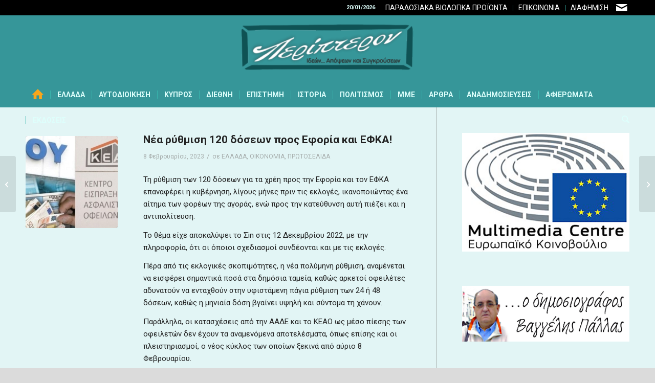

--- FILE ---
content_type: text/html; charset=UTF-8
request_url: https://peripteron.eu/nea-rythmisi-120-doseon-pros-eforia-kai-efka/
body_size: 30303
content:
<!DOCTYPE html>
<html lang="el" class="html_stretched responsive av-preloader-disabled  html_header_top html_logo_center html_bottom_nav_header html_menu_right html_custom html_header_sticky html_header_shrinking html_header_topbar_active html_mobile_menu_phone html_header_searchicon html_content_align_center html_header_unstick_top_disabled html_header_stretch_disabled html_minimal_header html_av-submenu-hidden html_av-submenu-display-click html_av-overlay-side html_av-overlay-side-minimal html_av-submenu-noclone html_entry_id_49071 av-cookies-no-cookie-consent av-no-preview av-default-lightbox html_text_menu_active av-mobile-menu-switch-default">
<head>
<meta charset="UTF-8" />


<!-- mobile setting -->
<meta name="viewport" content="width=device-width, initial-scale=1">

<!-- Scripts/CSS and wp_head hook -->
<meta name='robots' content='index, follow, max-image-preview:large, max-snippet:-1, max-video-preview:-1' />
	<style>img:is([sizes="auto" i], [sizes^="auto," i]) { contain-intrinsic-size: 3000px 1500px }</style>
	
	<!-- This site is optimized with the Yoast SEO plugin v26.2 - https://yoast.com/wordpress/plugins/seo/ -->
	<title>Νέα ρύθμιση 120 δόσεων προς Εφορία και ΕΦΚΑ! - Peripteron.eu</title>
	<meta name="description" content="Νέα ρύθμιση 120 δόσεων προς Εφορία και ΕΦΚΑ!" />
	<link rel="canonical" href="https://peripteron.eu/nea-rythmisi-120-doseon-pros-eforia-kai-efka/" />
	<meta property="og:locale" content="el_GR" />
	<meta property="og:type" content="article" />
	<meta property="og:title" content="Νέα ρύθμιση 120 δόσεων προς Εφορία και ΕΦΚΑ! - Peripteron.eu" />
	<meta property="og:description" content="Νέα ρύθμιση 120 δόσεων προς Εφορία και ΕΦΚΑ!" />
	<meta property="og:url" content="https://peripteron.eu/nea-rythmisi-120-doseon-pros-eforia-kai-efka/" />
	<meta property="og:site_name" content="Peripteron.eu" />
	<meta property="article:publisher" content="https://www.facebook.com/deltagraphix.gr/" />
	<meta property="article:published_time" content="2023-02-08T04:01:33+00:00" />
	<meta property="og:image" content="https://peripteron.eu/wp-content/uploads/2023/02/aade_keao.jpg" />
	<meta property="og:image:width" content="740" />
	<meta property="og:image:height" content="455" />
	<meta property="og:image:type" content="image/jpeg" />
	<meta name="author" content="Emmanuel" />
	<meta name="twitter:label1" content="Συντάχθηκε από" />
	<meta name="twitter:data1" content="Emmanuel" />
	<meta name="twitter:label2" content="Εκτιμώμενος χρόνος ανάγνωσης" />
	<meta name="twitter:data2" content="3 λεπτά" />
	<script type="application/ld+json" class="yoast-schema-graph">{"@context":"https://schema.org","@graph":[{"@type":"WebPage","@id":"https://peripteron.eu/nea-rythmisi-120-doseon-pros-eforia-kai-efka/","url":"https://peripteron.eu/nea-rythmisi-120-doseon-pros-eforia-kai-efka/","name":"Νέα ρύθμιση 120 δόσεων προς Εφορία και ΕΦΚΑ! - Peripteron.eu","isPartOf":{"@id":"https://peripteron.eu/#website"},"primaryImageOfPage":{"@id":"https://peripteron.eu/nea-rythmisi-120-doseon-pros-eforia-kai-efka/#primaryimage"},"image":{"@id":"https://peripteron.eu/nea-rythmisi-120-doseon-pros-eforia-kai-efka/#primaryimage"},"thumbnailUrl":"https://peripteron.eu/wp-content/uploads/2023/02/aade_keao.jpg","datePublished":"2023-02-08T04:01:33+00:00","author":{"@id":"https://peripteron.eu/#/schema/person/4e3d305861b286e42848f890eb48cbd7"},"description":"Νέα ρύθμιση 120 δόσεων προς Εφορία και ΕΦΚΑ!","breadcrumb":{"@id":"https://peripteron.eu/nea-rythmisi-120-doseon-pros-eforia-kai-efka/#breadcrumb"},"inLanguage":"el","potentialAction":[{"@type":"ReadAction","target":["https://peripteron.eu/nea-rythmisi-120-doseon-pros-eforia-kai-efka/"]}]},{"@type":"ImageObject","inLanguage":"el","@id":"https://peripteron.eu/nea-rythmisi-120-doseon-pros-eforia-kai-efka/#primaryimage","url":"https://peripteron.eu/wp-content/uploads/2023/02/aade_keao.jpg","contentUrl":"https://peripteron.eu/wp-content/uploads/2023/02/aade_keao.jpg","width":740,"height":455},{"@type":"BreadcrumbList","@id":"https://peripteron.eu/nea-rythmisi-120-doseon-pros-eforia-kai-efka/#breadcrumb","itemListElement":[{"@type":"ListItem","position":1,"name":"Home","item":"https://peripteron.eu/idees-apopseis-kai-syngrouseis-apo-olo-ton-kosmo/"},{"@type":"ListItem","position":2,"name":"Νέα ρύθμιση 120 δόσεων προς Εφορία και ΕΦΚΑ!"}]},{"@type":"WebSite","@id":"https://peripteron.eu/#website","url":"https://peripteron.eu/","name":"Peripteron.eu","description":"ειδήσεις, επικαιρότητα, οικονομία, πολιτική, αυτοδιοίκηση, ιστορία, τέχνη, πολιτισμός, Κόσμος","potentialAction":[{"@type":"SearchAction","target":{"@type":"EntryPoint","urlTemplate":"https://peripteron.eu/?s={search_term_string}"},"query-input":{"@type":"PropertyValueSpecification","valueRequired":true,"valueName":"search_term_string"}}],"inLanguage":"el"},{"@type":"Person","@id":"https://peripteron.eu/#/schema/person/4e3d305861b286e42848f890eb48cbd7","name":"Emmanuel","url":"https://peripteron.eu/author/manos/"}]}</script>
	<!-- / Yoast SEO plugin. -->


<link rel='dns-prefetch' href='//www.googletagmanager.com' />
<link rel='dns-prefetch' href='//pagead2.googlesyndication.com' />
<link rel="alternate" type="application/rss+xml" title="Ροή RSS &raquo; Peripteron.eu" href="https://peripteron.eu/feed/" />
<link rel="alternate" type="application/rss+xml" title="Ροή Σχολίων &raquo; Peripteron.eu" href="https://peripteron.eu/comments/feed/" />
<script type="text/javascript">
/* <![CDATA[ */
window._wpemojiSettings = {"baseUrl":"https:\/\/s.w.org\/images\/core\/emoji\/16.0.1\/72x72\/","ext":".png","svgUrl":"https:\/\/s.w.org\/images\/core\/emoji\/16.0.1\/svg\/","svgExt":".svg","source":{"concatemoji":"https:\/\/peripteron.eu\/wp-includes\/js\/wp-emoji-release.min.js?ver=b83805c50dd631909f4c329c320e156d"}};
/*! This file is auto-generated */
!function(s,n){var o,i,e;function c(e){try{var t={supportTests:e,timestamp:(new Date).valueOf()};sessionStorage.setItem(o,JSON.stringify(t))}catch(e){}}function p(e,t,n){e.clearRect(0,0,e.canvas.width,e.canvas.height),e.fillText(t,0,0);var t=new Uint32Array(e.getImageData(0,0,e.canvas.width,e.canvas.height).data),a=(e.clearRect(0,0,e.canvas.width,e.canvas.height),e.fillText(n,0,0),new Uint32Array(e.getImageData(0,0,e.canvas.width,e.canvas.height).data));return t.every(function(e,t){return e===a[t]})}function u(e,t){e.clearRect(0,0,e.canvas.width,e.canvas.height),e.fillText(t,0,0);for(var n=e.getImageData(16,16,1,1),a=0;a<n.data.length;a++)if(0!==n.data[a])return!1;return!0}function f(e,t,n,a){switch(t){case"flag":return n(e,"\ud83c\udff3\ufe0f\u200d\u26a7\ufe0f","\ud83c\udff3\ufe0f\u200b\u26a7\ufe0f")?!1:!n(e,"\ud83c\udde8\ud83c\uddf6","\ud83c\udde8\u200b\ud83c\uddf6")&&!n(e,"\ud83c\udff4\udb40\udc67\udb40\udc62\udb40\udc65\udb40\udc6e\udb40\udc67\udb40\udc7f","\ud83c\udff4\u200b\udb40\udc67\u200b\udb40\udc62\u200b\udb40\udc65\u200b\udb40\udc6e\u200b\udb40\udc67\u200b\udb40\udc7f");case"emoji":return!a(e,"\ud83e\udedf")}return!1}function g(e,t,n,a){var r="undefined"!=typeof WorkerGlobalScope&&self instanceof WorkerGlobalScope?new OffscreenCanvas(300,150):s.createElement("canvas"),o=r.getContext("2d",{willReadFrequently:!0}),i=(o.textBaseline="top",o.font="600 32px Arial",{});return e.forEach(function(e){i[e]=t(o,e,n,a)}),i}function t(e){var t=s.createElement("script");t.src=e,t.defer=!0,s.head.appendChild(t)}"undefined"!=typeof Promise&&(o="wpEmojiSettingsSupports",i=["flag","emoji"],n.supports={everything:!0,everythingExceptFlag:!0},e=new Promise(function(e){s.addEventListener("DOMContentLoaded",e,{once:!0})}),new Promise(function(t){var n=function(){try{var e=JSON.parse(sessionStorage.getItem(o));if("object"==typeof e&&"number"==typeof e.timestamp&&(new Date).valueOf()<e.timestamp+604800&&"object"==typeof e.supportTests)return e.supportTests}catch(e){}return null}();if(!n){if("undefined"!=typeof Worker&&"undefined"!=typeof OffscreenCanvas&&"undefined"!=typeof URL&&URL.createObjectURL&&"undefined"!=typeof Blob)try{var e="postMessage("+g.toString()+"("+[JSON.stringify(i),f.toString(),p.toString(),u.toString()].join(",")+"));",a=new Blob([e],{type:"text/javascript"}),r=new Worker(URL.createObjectURL(a),{name:"wpTestEmojiSupports"});return void(r.onmessage=function(e){c(n=e.data),r.terminate(),t(n)})}catch(e){}c(n=g(i,f,p,u))}t(n)}).then(function(e){for(var t in e)n.supports[t]=e[t],n.supports.everything=n.supports.everything&&n.supports[t],"flag"!==t&&(n.supports.everythingExceptFlag=n.supports.everythingExceptFlag&&n.supports[t]);n.supports.everythingExceptFlag=n.supports.everythingExceptFlag&&!n.supports.flag,n.DOMReady=!1,n.readyCallback=function(){n.DOMReady=!0}}).then(function(){return e}).then(function(){var e;n.supports.everything||(n.readyCallback(),(e=n.source||{}).concatemoji?t(e.concatemoji):e.wpemoji&&e.twemoji&&(t(e.twemoji),t(e.wpemoji)))}))}((window,document),window._wpemojiSettings);
/* ]]> */
</script>
<style id='wp-emoji-styles-inline-css' type='text/css'>

	img.wp-smiley, img.emoji {
		display: inline !important;
		border: none !important;
		box-shadow: none !important;
		height: 1em !important;
		width: 1em !important;
		margin: 0 0.07em !important;
		vertical-align: -0.1em !important;
		background: none !important;
		padding: 0 !important;
	}
</style>
<link rel='stylesheet' id='qc-choice-css' href='https://peripteron.eu/wp-content/plugins/quantcast-choice/public/css/style.min.css?ver=2.0.8' type='text/css' media='all' />
<link rel='stylesheet' id='trp-language-switcher-style-css' href='https://peripteron.eu/wp-content/plugins/translatepress-multilingual/assets/css/trp-language-switcher.css?ver=3.0.1' type='text/css' media='all' />
<link rel='stylesheet' id='dflip-style-css' href='https://peripteron.eu/wp-content/plugins/3d-flipbook-dflip-lite/assets/css/dflip.min.css?ver=2.4.20' type='text/css' media='all' />
<link rel='stylesheet' id='avia-merged-styles-css' href='https://peripteron.eu/wp-content/uploads/dynamic_avia/avia-merged-styles-8fedf437811286448c62341fe7668063---6965bb41c62b4.css' type='text/css' media='all' />
<script type="text/javascript" id="qc-choice-js-extra">
/* <![CDATA[ */
var choice_cmp_config = {"utid":"2FmmRhsfwLr6U","ccpa":"","datalayer":""};
/* ]]> */
</script>
<script type="text/javascript" async="async" src="https://peripteron.eu/wp-content/plugins/quantcast-choice/public/js/script.min.js?ver=2.0.8" id="qc-choice-js"></script>

<!-- Google tag (gtag.js) snippet added by Site Kit -->
<!-- Google Analytics snippet added by Site Kit -->
<script type="text/javascript" src="https://www.googletagmanager.com/gtag/js?id=G-XK7XCD7T4Q" id="google_gtagjs-js" async></script>
<script type="text/javascript" id="google_gtagjs-js-after">
/* <![CDATA[ */
window.dataLayer = window.dataLayer || [];function gtag(){dataLayer.push(arguments);}
gtag("set","linker",{"domains":["peripteron.eu"]});
gtag("js", new Date());
gtag("set", "developer_id.dZTNiMT", true);
gtag("config", "G-XK7XCD7T4Q");
/* ]]> */
</script>
<script type="text/javascript" src="https://peripteron.eu/wp-content/uploads/dynamic_avia/avia-head-scripts-f331a19936676d804faf601f5d7d029e---6965bb41d436c.js" id="avia-head-scripts-js"></script>
<link rel="https://api.w.org/" href="https://peripteron.eu/wp-json/" /><link rel="alternate" title="JSON" type="application/json" href="https://peripteron.eu/wp-json/wp/v2/posts/49071" /><link rel="EditURI" type="application/rsd+xml" title="RSD" href="https://peripteron.eu/xmlrpc.php?rsd" />
<link rel="alternate" title="oEmbed (JSON)" type="application/json+oembed" href="https://peripteron.eu/wp-json/oembed/1.0/embed?url=https%3A%2F%2Fperipteron.eu%2Fnea-rythmisi-120-doseon-pros-eforia-kai-efka%2F" />
<link rel="alternate" title="oEmbed (XML)" type="text/xml+oembed" href="https://peripteron.eu/wp-json/oembed/1.0/embed?url=https%3A%2F%2Fperipteron.eu%2Fnea-rythmisi-120-doseon-pros-eforia-kai-efka%2F&#038;format=xml" />
<meta name="generator" content="Site Kit by Google 1.170.0" />        <style type="text/css" id="pf-main-css">
            
				@media screen {
					.printfriendly {
						z-index: 1000; display: flex; margin: 0px 0px 0px 0px
					}
					.printfriendly a, .printfriendly a:link, .printfriendly a:visited, .printfriendly a:hover, .printfriendly a:active {
						font-weight: 600;
						cursor: pointer;
						text-decoration: none;
						border: none;
						-webkit-box-shadow: none;
						-moz-box-shadow: none;
						box-shadow: none;
						outline:none;
						font-size: 14px !important;
						color: #3AAA11 !important;
					}
					.printfriendly.pf-alignleft {
						justify-content: start;
					}
					.printfriendly.pf-alignright {
						justify-content: end;
					}
					.printfriendly.pf-aligncenter {
						justify-content: center;
						
					}
				}

				.pf-button-img {
					border: none;
					-webkit-box-shadow: none;
					-moz-box-shadow: none;
					box-shadow: none;
					padding: 0;
					margin: 0;
					display: inline;
					vertical-align: middle;
				}

				img.pf-button-img + .pf-button-text {
					margin-left: 6px;
				}

				@media print {
					.printfriendly {
						display: none;
					}
				}
				        </style>

            
        <style type="text/css" id="pf-excerpt-styles">
          .pf-button.pf-button-excerpt {
              display: none;
           }
        </style>

            <link rel="alternate" hreflang="el" href="https://peripteron.eu/nea-rythmisi-120-doseon-pros-eforia-kai-efka/"/>

<link rel="icon" href="https://peripteron.eu/wp-content/uploads/2021/02/favicon-peripteron.png" type="image/png">
<!--[if lt IE 9]><script src="https://peripteron.eu/wp-content/themes/enfold/js/html5shiv.js"></script><![endif]--><link rel="profile" href="https://gmpg.org/xfn/11" />
<link rel="alternate" type="application/rss+xml" title="Peripteron.eu RSS2 Feed" href="https://peripteron.eu/feed/" />
<link rel="pingback" href="https://peripteron.eu/xmlrpc.php" />

<style type='text/css' media='screen'>
 #top #header_main > .container, #top #header_main > .container .main_menu  .av-main-nav > li > a, #top #header_main #menu-item-shop .cart_dropdown_link{ height:130px; line-height: 130px; }
 .html_top_nav_header .av-logo-container{ height:130px;  }
 .html_header_top.html_header_sticky #top #wrap_all #main{ padding-top:210px; } 
</style>

<!-- Google AdSense meta tags added by Site Kit -->
<meta name="google-adsense-platform-account" content="ca-host-pub-2644536267352236">
<meta name="google-adsense-platform-domain" content="sitekit.withgoogle.com">
<!-- End Google AdSense meta tags added by Site Kit -->

<!-- Google AdSense snippet added by Site Kit -->
<script type="text/javascript" async="async" src="https://pagead2.googlesyndication.com/pagead/js/adsbygoogle.js?client=ca-pub-2071055769342253&amp;host=ca-host-pub-2644536267352236" crossorigin="anonymous"></script>

<!-- End Google AdSense snippet added by Site Kit -->

<!-- To speed up the rendering and to display the site as fast as possible to the user we include some styles and scripts for above the fold content inline -->
<script type="text/javascript">'use strict';var avia_is_mobile=!1;if(/Android|webOS|iPhone|iPad|iPod|BlackBerry|IEMobile|Opera Mini/i.test(navigator.userAgent)&&'ontouchstart' in document.documentElement){avia_is_mobile=!0;document.documentElement.className+=' avia_mobile '}
else{document.documentElement.className+=' avia_desktop '};document.documentElement.className+=' js_active ';(function(){var e=['-webkit-','-moz-','-ms-',''],n='',o=!1,a=!1;for(var t in e){if(e[t]+'transform' in document.documentElement.style){o=!0;n=e[t]+'transform'};if(e[t]+'perspective' in document.documentElement.style){a=!0}};if(o){document.documentElement.className+=' avia_transform '};if(a){document.documentElement.className+=' avia_transform3d '};if(typeof document.getElementsByClassName=='function'&&typeof document.documentElement.getBoundingClientRect=='function'&&avia_is_mobile==!1){if(n&&window.innerHeight>0){setTimeout(function(){var e=0,o={},a=0,t=document.getElementsByClassName('av-parallax'),i=window.pageYOffset||document.documentElement.scrollTop;for(e=0;e<t.length;e++){t[e].style.top='0px';o=t[e].getBoundingClientRect();a=Math.ceil((window.innerHeight+i-o.top)*0.3);t[e].style[n]='translate(0px, '+a+'px)';t[e].style.top='auto';t[e].className+=' enabled-parallax '}},50)}}})();</script><style type="text/css">
		@font-face {font-family: 'entypo-fontello-enfold'; font-weight: normal; font-style: normal; font-display: auto;
		src: url('https://peripteron.eu/wp-content/themes/enfold/config-templatebuilder/avia-template-builder/assets/fonts/entypo-fontello-enfold/entypo-fontello-enfold.woff2') format('woff2'),
		url('https://peripteron.eu/wp-content/themes/enfold/config-templatebuilder/avia-template-builder/assets/fonts/entypo-fontello-enfold/entypo-fontello-enfold.woff') format('woff'),
		url('https://peripteron.eu/wp-content/themes/enfold/config-templatebuilder/avia-template-builder/assets/fonts/entypo-fontello-enfold/entypo-fontello-enfold.ttf') format('truetype'),
		url('https://peripteron.eu/wp-content/themes/enfold/config-templatebuilder/avia-template-builder/assets/fonts/entypo-fontello-enfold/entypo-fontello-enfold.svg#entypo-fontello-enfold') format('svg'),
		url('https://peripteron.eu/wp-content/themes/enfold/config-templatebuilder/avia-template-builder/assets/fonts/entypo-fontello-enfold/entypo-fontello-enfold.eot'),
		url('https://peripteron.eu/wp-content/themes/enfold/config-templatebuilder/avia-template-builder/assets/fonts/entypo-fontello-enfold/entypo-fontello-enfold.eot?#iefix') format('embedded-opentype');
		}

		#top .avia-font-entypo-fontello-enfold, body .avia-font-entypo-fontello-enfold, html body [data-av_iconfont='entypo-fontello-enfold']:before{ font-family: 'entypo-fontello-enfold'; }
		
		@font-face {font-family: 'entypo-fontello'; font-weight: normal; font-style: normal; font-display: auto;
		src: url('https://peripteron.eu/wp-content/themes/enfold/config-templatebuilder/avia-template-builder/assets/fonts/entypo-fontello/entypo-fontello.woff2') format('woff2'),
		url('https://peripteron.eu/wp-content/themes/enfold/config-templatebuilder/avia-template-builder/assets/fonts/entypo-fontello/entypo-fontello.woff') format('woff'),
		url('https://peripteron.eu/wp-content/themes/enfold/config-templatebuilder/avia-template-builder/assets/fonts/entypo-fontello/entypo-fontello.ttf') format('truetype'),
		url('https://peripteron.eu/wp-content/themes/enfold/config-templatebuilder/avia-template-builder/assets/fonts/entypo-fontello/entypo-fontello.svg#entypo-fontello') format('svg'),
		url('https://peripteron.eu/wp-content/themes/enfold/config-templatebuilder/avia-template-builder/assets/fonts/entypo-fontello/entypo-fontello.eot'),
		url('https://peripteron.eu/wp-content/themes/enfold/config-templatebuilder/avia-template-builder/assets/fonts/entypo-fontello/entypo-fontello.eot?#iefix') format('embedded-opentype');
		}

		#top .avia-font-entypo-fontello, body .avia-font-entypo-fontello, html body [data-av_iconfont='entypo-fontello']:before{ font-family: 'entypo-fontello'; }
		</style>

<!--
Debugging Info for Theme support: 

Theme: Enfold
Version: 7.1
Installed: enfold
AviaFramework Version: 5.6
AviaBuilder Version: 6.0
aviaElementManager Version: 1.0.1
- - - - - - - - - - -
ChildTheme: Enfold Child
ChildTheme Version: 4.7.6.4.1612094049
ChildTheme Installed: enfold

- - - - - - - - - - -
ML:384-PU:118-PLA:14
WP:6.8.3
Compress: CSS:all theme files - JS:all theme files
Updates: enabled - token has changed and not verified
PLAu:10
-->
</head>

<body data-rsssl=1 id="top" class="wp-singular post-template-default single single-post postid-49071 single-format-standard wp-theme-enfold wp-child-theme-enfold-child stretched rtl_columns av-curtain-numeric roboto  translatepress-el post-type-post category-ellada category-oikonomia category-prwtoselida post_tag-lixiprothesma-chrei avia-responsive-images-support" itemscope="itemscope" itemtype="https://schema.org/WebPage" >

	
	<div id='wrap_all'>

	
<header id='header' class='all_colors header_color light_bg_color  av_header_top av_logo_center av_bottom_nav_header av_menu_right av_custom av_header_sticky av_header_shrinking av_header_stretch_disabled av_mobile_menu_phone av_header_searchicon av_header_unstick_top_disabled av_seperator_small_border av_minimal_header'  data-av_shrink_factor='50' role="banner" itemscope="itemscope" itemtype="https://schema.org/WPHeader" >

		<div id='header_meta' class='container_wrap container_wrap_meta  av_icon_active_right av_extra_header_active av_secondary_right av_phone_active_right av_entry_id_49071'>

			      <div class='container'>
			      <ul class='noLightbox social_bookmarks icon_count_1'><li class='social_bookmarks_mail av-social-link-mail social_icon_1 avia_social_iconfont'><a  aria-label="Link to Mail" href='mailto:pallas.eu@gmail.com' data-av_icon='' data-av_iconfont='entypo-fontello' title="Link to Mail" desc="Link to Mail" title='Link to Mail'><span class='avia_hidden_link_text'>Link to Mail</span></a></li></ul><nav class='sub_menu'  role="navigation" itemscope="itemscope" itemtype="https://schema.org/SiteNavigationElement" ><ul role="menu" class="menu" id="avia2-menu"><li role="menuitem" id="menu-item-17190" class="menu-item menu-item-type-post_type menu-item-object-page menu-item-17190"><a href="https://peripteron.eu/paradosiaka-viologika-proionta/">ΠΑΡΑΔΟΣΙΑΚΑ ΒΙΟΛΟΓΙΚΑ ΠΡΟΪΟΝΤΑ</a></li>
<li role="menuitem" id="menu-item-8582" class="menu-item menu-item-type-post_type menu-item-object-page menu-item-8582"><a href="https://peripteron.eu/epikoinonia/">ΕΠΙΚΟΙΝΩΝΙΑ</a></li>
<li role="menuitem" id="menu-item-8578" class="menu-item menu-item-type-post_type menu-item-object-page menu-item-8578"><a href="https://peripteron.eu/diafimisteite-sto-peripteron-eu/">ΔΙΑΦΗΜΙΣΗ</a></li>
</ul></nav><div class='phone-info with_nav'><div> 20/01/2026</div></div>			      </div>
		</div>

		<div  id='header_main' class='container_wrap container_wrap_logo'>

        <div class='container av-logo-container'><div class='inner-container'><span class='logo avia-standard-logo'><a href='https://peripteron.eu/' class='' aria-label='peripteronSite' title='peripteronSite'><img src="https://peripteron.eu/wp-content/uploads/2023/11/peripteronSite.png" srcset="https://peripteron.eu/wp-content/uploads/2023/11/peripteronSite.png 340w, https://peripteron.eu/wp-content/uploads/2023/11/peripteronSite-300x99.png 300w, https://peripteron.eu/wp-content/uploads/2023/11/peripteronSite-18x6.png 18w" sizes="(max-width: 340px) 100vw, 340px" height="100" width="300" alt='Peripteron.eu' title='peripteronSite' /></a></span></div></div><div id='header_main_alternate' class='container_wrap'><div class='container'><nav class='main_menu' data-selectname='Select a page'  role="navigation" itemscope="itemscope" itemtype="https://schema.org/SiteNavigationElement" ><div class="avia-menu av-main-nav-wrap"><ul role="menu" class="menu av-main-nav" id="avia-menu"><li role="menuitem" id="menu-item-755" class="menu-item menu-item-type-custom menu-item-object-custom menu-item-home menu-item-top-level menu-item-top-level-1"><a href="https://peripteron.eu/" itemprop="url" tabindex="0"><span class="avia-bullet"></span><span class="avia-menu-text"><span class="av-icon-char" aria-hidden="true" data-av_icon="" data-av_iconfont="entypo-fontello"></span></span><span class="avia-menu-fx"><span class="avia-arrow-wrap"><span class="avia-arrow"></span></span></span></a></li>
<li role="menuitem" id="menu-item-6619" class="menu-item menu-item-type-custom menu-item-object-custom menu-item-has-children menu-item-top-level menu-item-top-level-2"><a href="#" itemprop="url" tabindex="0"><span class="avia-bullet"></span><span class="avia-menu-text">ΕΛΛΑΔΑ</span><span class="avia-menu-fx"><span class="avia-arrow-wrap"><span class="avia-arrow"></span></span></span></a>


<ul class="sub-menu">
	<li role="menuitem" id="menu-item-6964" class="menu-item menu-item-type-post_type menu-item-object-page"><a href="https://peripteron.eu/politiki/" itemprop="url" tabindex="0"><span class="avia-bullet"></span><span class="avia-menu-text">Πολιτική</span></a></li>
	<li role="menuitem" id="menu-item-7151" class="menu-item menu-item-type-post_type menu-item-object-page"><a href="https://peripteron.eu/oikonomia/" itemprop="url" tabindex="0"><span class="avia-bullet"></span><span class="avia-menu-text">Οικονομία</span></a></li>
	<li role="menuitem" id="menu-item-6974" class="menu-item menu-item-type-post_type menu-item-object-page"><a href="https://peripteron.eu/koinonia/" itemprop="url" tabindex="0"><span class="avia-bullet"></span><span class="avia-menu-text">Κοινωνία</span></a></li>
	<li role="menuitem" id="menu-item-7195" class="menu-item menu-item-type-post_type menu-item-object-page"><a href="https://peripteron.eu/agores/" itemprop="url" tabindex="0"><span class="avia-bullet"></span><span class="avia-menu-text">Αγορές</span></a></li>
	<li role="menuitem" id="menu-item-7161" class="menu-item menu-item-type-post_type menu-item-object-page"><a href="https://peripteron.eu/epicheiriseis/" itemprop="url" tabindex="0"><span class="avia-bullet"></span><span class="avia-menu-text">Επιχειρήσεις</span></a></li>
	<li role="menuitem" id="menu-item-9570" class="menu-item menu-item-type-post_type menu-item-object-page"><a href="https://peripteron.eu/agores-2/" itemprop="url" tabindex="0"><span class="avia-bullet"></span><span class="avia-menu-text">Στρατιωτικά</span></a></li>
</ul>
</li>
<li role="menuitem" id="menu-item-6627" class="menu-item menu-item-type-custom menu-item-object-custom menu-item-has-children menu-item-top-level menu-item-top-level-3"><a href="#" itemprop="url" tabindex="0"><span class="avia-bullet"></span><span class="avia-menu-text">ΑΥΤΟΔΙΟΙΚΗΣΗ</span><span class="avia-menu-fx"><span class="avia-arrow-wrap"><span class="avia-arrow"></span></span></span></a>


<ul class="sub-menu">
	<li role="menuitem" id="menu-item-7197" class="menu-item menu-item-type-post_type menu-item-object-page"><a href="https://peripteron.eu/tourismos/" itemprop="url" tabindex="0"><span class="avia-bullet"></span><span class="avia-menu-text">Τουρισμός</span></a></li>
	<li role="menuitem" id="menu-item-7157" class="menu-item menu-item-type-post_type menu-item-object-page"><a href="https://peripteron.eu/perifereies/" itemprop="url" tabindex="0"><span class="avia-bullet"></span><span class="avia-menu-text">Περιφέρειες</span></a></li>
	<li role="menuitem" id="menu-item-7196" class="menu-item menu-item-type-post_type menu-item-object-page"><a href="https://peripteron.eu/dimoi/" itemprop="url" tabindex="0"><span class="avia-bullet"></span><span class="avia-menu-text">Δήμοι</span></a></li>
	<li role="menuitem" id="menu-item-57588" class="menu-item menu-item-type-post_type menu-item-object-page"><a href="https://peripteron.eu/avtodioikitikes-ekloges-2023/" itemprop="url" tabindex="0"><span class="avia-bullet"></span><span class="avia-menu-text">Αυτοδιοικητικές Εκλογές 2023</span></a></li>
</ul>
</li>
<li role="menuitem" id="menu-item-7553" class="menu-item menu-item-type-post_type menu-item-object-page menu-item-top-level menu-item-top-level-4"><a href="https://peripteron.eu/kypros/" itemprop="url" tabindex="0"><span class="avia-bullet"></span><span class="avia-menu-text">ΚΥΠΡΟΣ</span><span class="avia-menu-fx"><span class="avia-arrow-wrap"><span class="avia-arrow"></span></span></span></a></li>
<li role="menuitem" id="menu-item-6624" class="menu-item menu-item-type-custom menu-item-object-custom menu-item-has-children menu-item-top-level menu-item-top-level-5"><a href="#" itemprop="url" tabindex="0"><span class="avia-bullet"></span><span class="avia-menu-text">ΔΙΕΘΝΗ</span><span class="avia-menu-fx"><span class="avia-arrow-wrap"><span class="avia-arrow"></span></span></span></a>


<ul class="sub-menu">
	<li role="menuitem" id="menu-item-7264" class="menu-item menu-item-type-post_type menu-item-object-page"><a href="https://peripteron.eu/palaistini/" itemprop="url" tabindex="0"><span class="avia-bullet"></span><span class="avia-menu-text">Παλαιστίνη</span></a></li>
	<li role="menuitem" id="menu-item-7263" class="menu-item menu-item-type-post_type menu-item-object-page"><a href="https://peripteron.eu/latiniki-ameriki/" itemprop="url" tabindex="0"><span class="avia-bullet"></span><span class="avia-menu-text">Λατινική Αμερική</span></a></li>
	<li role="menuitem" id="menu-item-7262" class="menu-item menu-item-type-post_type menu-item-object-page"><a href="https://peripteron.eu/evropi/" itemprop="url" tabindex="0"><span class="avia-bullet"></span><span class="avia-menu-text">Ευρώπη</span></a></li>
	<li role="menuitem" id="menu-item-7261" class="menu-item menu-item-type-post_type menu-item-object-page"><a href="https://peripteron.eu/ipa/" itemprop="url" tabindex="0"><span class="avia-bullet"></span><span class="avia-menu-text">ΗΠΑ</span></a></li>
	<li role="menuitem" id="menu-item-7260" class="menu-item menu-item-type-post_type menu-item-object-page"><a href="https://peripteron.eu/afriki/" itemprop="url" tabindex="0"><span class="avia-bullet"></span><span class="avia-menu-text">Αφρική</span></a></li>
	<li role="menuitem" id="menu-item-7259" class="menu-item menu-item-type-post_type menu-item-object-page"><a href="https://peripteron.eu/asia/" itemprop="url" tabindex="0"><span class="avia-bullet"></span><span class="avia-menu-text">Ασία</span></a></li>
	<li role="menuitem" id="menu-item-7258" class="menu-item menu-item-type-post_type menu-item-object-page"><a href="https://peripteron.eu/rosia/" itemprop="url" tabindex="0"><span class="avia-bullet"></span><span class="avia-menu-text">Ρωσία</span></a></li>
</ul>
</li>
<li role="menuitem" id="menu-item-6625" class="menu-item menu-item-type-custom menu-item-object-custom menu-item-has-children menu-item-top-level menu-item-top-level-6"><a href="#" itemprop="url" tabindex="0"><span class="avia-bullet"></span><span class="avia-menu-text">ΕΠΙΣΤΗΜΗ</span><span class="avia-menu-fx"><span class="avia-arrow-wrap"><span class="avia-arrow"></span></span></span></a>


<ul class="sub-menu">
	<li role="menuitem" id="menu-item-7228" class="menu-item menu-item-type-post_type menu-item-object-page"><a href="https://peripteron.eu/ygeia/" itemprop="url" tabindex="0"><span class="avia-bullet"></span><span class="avia-menu-text">Υγεία</span></a></li>
	<li role="menuitem" id="menu-item-7224" class="menu-item menu-item-type-post_type menu-item-object-page"><a href="https://peripteron.eu/perivallon/" itemprop="url" tabindex="0"><span class="avia-bullet"></span><span class="avia-menu-text">Περιβάλλον</span></a></li>
	<li role="menuitem" id="menu-item-7238" class="menu-item menu-item-type-post_type menu-item-object-page"><a href="https://peripteron.eu/oikologia/" itemprop="url" tabindex="0"><span class="avia-bullet"></span><span class="avia-menu-text">Οικολογία</span></a></li>
	<li role="menuitem" id="menu-item-7237" class="menu-item menu-item-type-post_type menu-item-object-page"><a href="https://peripteron.eu/diatrofi/" itemprop="url" tabindex="0"><span class="avia-bullet"></span><span class="avia-menu-text">Διατροφή</span></a></li>
	<li role="menuitem" id="menu-item-7236" class="menu-item menu-item-type-post_type menu-item-object-page"><a href="https://peripteron.eu/paideia/" itemprop="url" tabindex="0"><span class="avia-bullet"></span><span class="avia-menu-text">Παιδεία</span></a></li>
	<li role="menuitem" id="menu-item-9593" class="menu-item menu-item-type-post_type menu-item-object-page"><a href="https://peripteron.eu/ygeia-2/" itemprop="url" tabindex="0"><span class="avia-bullet"></span><span class="avia-menu-text">Τεχνολογία</span></a></li>
</ul>
</li>
<li role="menuitem" id="menu-item-6626" class="menu-item menu-item-type-custom menu-item-object-custom menu-item-has-children menu-item-top-level menu-item-top-level-7"><a href="#" itemprop="url" tabindex="0"><span class="avia-bullet"></span><span class="avia-menu-text">ΙΣΤΟΡΙΑ</span><span class="avia-menu-fx"><span class="avia-arrow-wrap"><span class="avia-arrow"></span></span></span></a>


<ul class="sub-menu">
	<li role="menuitem" id="menu-item-7229" class="menu-item menu-item-type-post_type menu-item-object-page"><a href="https://peripteron.eu/anthropina-dikaiomata/" itemprop="url" tabindex="0"><span class="avia-bullet"></span><span class="avia-menu-text">Ανθρώπινα Δικαιώματα</span></a></li>
	<li role="menuitem" id="menu-item-8576" class="menu-item menu-item-type-post_type menu-item-object-page"><a href="https://peripteron.eu/afieromata2/" itemprop="url" tabindex="0"><span class="avia-bullet"></span><span class="avia-menu-text">Αφιερώματα</span></a></li>
	<li role="menuitem" id="menu-item-7226" class="menu-item menu-item-type-post_type menu-item-object-page"><a href="https://peripteron.eu/roma/" itemprop="url" tabindex="0"><span class="avia-bullet"></span><span class="avia-menu-text">Ρομά</span></a></li>
	<li role="menuitem" id="menu-item-7225" class="menu-item menu-item-type-post_type menu-item-object-page"><a href="https://peripteron.eu/maties-sto-parelthon/" itemprop="url" tabindex="0"><span class="avia-bullet"></span><span class="avia-menu-text">Ματιές στο Παρελθόν</span></a></li>
</ul>
</li>
<li role="menuitem" id="menu-item-6622" class="menu-item menu-item-type-custom menu-item-object-custom menu-item-has-children menu-item-top-level menu-item-top-level-8"><a href="#" itemprop="url" tabindex="0"><span class="avia-bullet"></span><span class="avia-menu-text">ΠΟΛΙΤΙΣΜΟΣ</span><span class="avia-menu-fx"><span class="avia-arrow-wrap"><span class="avia-arrow"></span></span></span></a>


<ul class="sub-menu">
	<li role="menuitem" id="menu-item-7097" class="menu-item menu-item-type-post_type menu-item-object-page"><a href="https://peripteron.eu/thriskeia/" itemprop="url" tabindex="0"><span class="avia-bullet"></span><span class="avia-menu-text">Θρησκεία</span></a></li>
	<li role="menuitem" id="menu-item-7279" class="menu-item menu-item-type-post_type menu-item-object-page"><a href="https://peripteron.eu/video/" itemprop="url" tabindex="0"><span class="avia-bullet"></span><span class="avia-menu-text">Video</span></a></li>
	<li role="menuitem" id="menu-item-7280" class="menu-item menu-item-type-post_type menu-item-object-page"><a href="https://peripteron.eu/athlitismos/" itemprop="url" tabindex="0"><span class="avia-bullet"></span><span class="avia-menu-text">Αθλητισμός</span></a></li>
	<li role="menuitem" id="menu-item-7281" class="menu-item menu-item-type-post_type menu-item-object-page"><a href="https://peripteron.eu/vivlio/" itemprop="url" tabindex="0"><span class="avia-bullet"></span><span class="avia-menu-text">Βιβλίο</span></a></li>
	<li role="menuitem" id="menu-item-7294" class="menu-item menu-item-type-post_type menu-item-object-page"><a href="https://peripteron.eu/entypa/" itemprop="url" tabindex="0"><span class="avia-bullet"></span><span class="avia-menu-text">Έντυπα</span></a></li>
	<li role="menuitem" id="menu-item-7293" class="menu-item menu-item-type-post_type menu-item-object-page"><a href="https://peripteron.eu/mousiki/" itemprop="url" tabindex="0"><span class="avia-bullet"></span><span class="avia-menu-text">Μουσική</span></a></li>
	<li role="menuitem" id="menu-item-7292" class="menu-item menu-item-type-post_type menu-item-object-page"><a href="https://peripteron.eu/geloiografies/" itemprop="url" tabindex="0"><span class="avia-bullet"></span><span class="avia-menu-text">Γελοιογραφίες</span></a></li>
	<li role="menuitem" id="menu-item-7291" class="menu-item menu-item-type-post_type menu-item-object-page"><a href="https://peripteron.eu/e-books/" itemprop="url" tabindex="0"><span class="avia-bullet"></span><span class="avia-menu-text">E-books</span></a></li>
</ul>
</li>
<li role="menuitem" id="menu-item-7413" class="menu-item menu-item-type-post_type menu-item-object-page menu-item-top-level menu-item-top-level-9"><a href="https://peripteron.eu/mme/" itemprop="url" tabindex="0"><span class="avia-bullet"></span><span class="avia-menu-text">MME</span><span class="avia-menu-fx"><span class="avia-arrow-wrap"><span class="avia-arrow"></span></span></span></a></li>
<li role="menuitem" id="menu-item-6621" class="menu-item menu-item-type-custom menu-item-object-custom menu-item-has-children menu-item-top-level menu-item-top-level-10"><a href="#" itemprop="url" tabindex="0"><span class="avia-bullet"></span><span class="avia-menu-text">ΑΡΘΡΑ</span><span class="avia-menu-fx"><span class="avia-arrow-wrap"><span class="avia-arrow"></span></span></span></a>


<ul class="sub-menu">
	<li role="menuitem" id="menu-item-7116" class="menu-item menu-item-type-post_type menu-item-object-page"><a href="https://peripteron.eu/apopseis/" itemprop="url" tabindex="0"><span class="avia-bullet"></span><span class="avia-menu-text">Απόψεις</span></a></li>
	<li role="menuitem" id="menu-item-7164" class="menu-item menu-item-type-post_type menu-item-object-page"><a href="https://peripteron.eu/analyseis/" itemprop="url" tabindex="0"><span class="avia-bullet"></span><span class="avia-menu-text">Αναλύσεις</span></a></li>
	<li role="menuitem" id="menu-item-7201" class="menu-item menu-item-type-post_type menu-item-object-page"><a href="https://peripteron.eu/prosopa/" itemprop="url" tabindex="0"><span class="avia-bullet"></span><span class="avia-menu-text">Πρόσωπα</span></a></li>
	<li role="menuitem" id="menu-item-7200" class="menu-item menu-item-type-post_type menu-item-object-page"><a href="https://peripteron.eu/theories/" itemprop="url" tabindex="0"><span class="avia-bullet"></span><span class="avia-menu-text">Θεωρίες</span></a></li>
</ul>
</li>
<li role="menuitem" id="menu-item-6628" class="menu-item menu-item-type-custom menu-item-object-custom menu-item-has-children menu-item-top-level menu-item-top-level-11"><a href="#" itemprop="url" tabindex="0"><span class="avia-bullet"></span><span class="avia-menu-text">ΑΝΑΔΗΜΟΣΙΕΥΣΕΙΣ</span><span class="avia-menu-fx"><span class="avia-arrow-wrap"><span class="avia-arrow"></span></span></span></a>


<ul class="sub-menu">
	<li role="menuitem" id="menu-item-7199" class="menu-item menu-item-type-post_type menu-item-object-page"><a href="https://peripteron.eu/meletes/" itemprop="url" tabindex="0"><span class="avia-bullet"></span><span class="avia-menu-text">Μελέτες</span></a></li>
	<li role="menuitem" id="menu-item-7198" class="menu-item menu-item-type-post_type menu-item-object-page"><a href="https://peripteron.eu/erevnes/" itemprop="url" tabindex="0"><span class="avia-bullet"></span><span class="avia-menu-text">Έρευνες</span></a></li>
</ul>
</li>
<li role="menuitem" id="menu-item-7623" class="menu-item menu-item-type-post_type menu-item-object-page menu-item-top-level menu-item-top-level-12"><a href="https://peripteron.eu/afieromata/" itemprop="url" tabindex="0"><span class="avia-bullet"></span><span class="avia-menu-text">ΑΦΙΕΡΩΜΑΤΑ</span><span class="avia-menu-fx"><span class="avia-arrow-wrap"><span class="avia-arrow"></span></span></span></a></li>
<li role="menuitem" id="menu-item-63483" class="menu-item menu-item-type-custom menu-item-object-custom menu-item-has-children menu-item-top-level menu-item-top-level-13"><a href="#" itemprop="url" tabindex="0"><span class="avia-bullet"></span><span class="avia-menu-text">ΕΚΔΟΣΕΙΣ</span><span class="avia-menu-fx"><span class="avia-arrow-wrap"><span class="avia-arrow"></span></span></span></a>


<ul class="sub-menu">
	<li role="menuitem" id="menu-item-63492" class="menu-item menu-item-type-custom menu-item-object-custom menu-item-has-children"><a href="#" itemprop="url" tabindex="0"><span class="avia-bullet"></span><span class="avia-menu-text">ΠΕΡΙΠΤΕΡΟΝ</span></a>
	<ul class="sub-menu">
		<li role="menuitem" id="menu-item-86189" class="menu-item menu-item-type-post_type menu-item-object-page"><a href="https://peripteron.eu/periodiko-peripteron-2025-2/" itemprop="url" tabindex="0"><span class="avia-bullet"></span><span class="avia-menu-text">Περιοδικό Περίπτερον 2025</span></a></li>
		<li role="menuitem" id="menu-item-65812" class="menu-item menu-item-type-post_type menu-item-object-page"><a href="https://peripteron.eu/periodiko-peripteron-2024-2/" itemprop="url" tabindex="0"><span class="avia-bullet"></span><span class="avia-menu-text">Περιοδικό Περίπτερον 2024</span></a></li>
		<li role="menuitem" id="menu-item-49857" class="menu-item menu-item-type-post_type menu-item-object-page"><a href="https://peripteron.eu/periodiko-peripteron-2023-3/" itemprop="url" tabindex="0"><span class="avia-bullet"></span><span class="avia-menu-text">Περιοδικό Περίπτερον 2023</span></a></li>
		<li role="menuitem" id="menu-item-8594" class="menu-item menu-item-type-post_type menu-item-object-page"><a href="https://peripteron.eu/archeio-2-2-4/" itemprop="url" tabindex="0"><span class="avia-bullet"></span><span class="avia-menu-text">Περιοδικό Περίπτερον 2022</span></a></li>
		<li role="menuitem" id="menu-item-26657" class="menu-item menu-item-type-post_type menu-item-object-page"><a href="https://peripteron.eu/archeio-2-2-2-2/" itemprop="url" tabindex="0"><span class="avia-bullet"></span><span class="avia-menu-text">Περιοδικό Περίπτερον 2021</span></a></li>
		<li role="menuitem" id="menu-item-8277" class="menu-item menu-item-type-post_type menu-item-object-page"><a href="https://peripteron.eu/archeio-2/" itemprop="url" tabindex="0"><span class="avia-bullet"></span><span class="avia-menu-text">Περιοδικό Περίπτερον 2020</span></a></li>
		<li role="menuitem" id="menu-item-8287" class="menu-item menu-item-type-post_type menu-item-object-page"><a href="https://peripteron.eu/archeio-3/" itemprop="url" tabindex="0"><span class="avia-bullet"></span><span class="avia-menu-text">Περιοδικό Περίπτερον 2019</span></a></li>
		<li role="menuitem" id="menu-item-8292" class="menu-item menu-item-type-post_type menu-item-object-page"><a href="https://peripteron.eu/archeio-4/" itemprop="url" tabindex="0"><span class="avia-bullet"></span><span class="avia-menu-text">Περιοδικό Περίπτερον 2018</span></a></li>
		<li role="menuitem" id="menu-item-8296" class="menu-item menu-item-type-post_type menu-item-object-page"><a href="https://peripteron.eu/archeio-5/" itemprop="url" tabindex="0"><span class="avia-bullet"></span><span class="avia-menu-text">Περιοδικό Περίπτερον 2017</span></a></li>
	</ul>
</li>
	<li role="menuitem" id="menu-item-63484" class="menu-item menu-item-type-custom menu-item-object-custom menu-item-has-children"><a href="#" itemprop="url" tabindex="0"><span class="avia-bullet"></span><span class="avia-menu-text">ΤΟΞΟΤΗΣ</span></a>
	<ul class="sub-menu">
		<li role="menuitem" id="menu-item-65806" class="menu-item menu-item-type-post_type menu-item-object-page"><a href="https://peripteron.eu/periodiko-toxotis-2024/" itemprop="url" tabindex="0"><span class="avia-bullet"></span><span class="avia-menu-text">Περιοδικό Τοξότης 2024</span></a></li>
	</ul>
</li>
	<li role="menuitem" id="menu-item-63488" class="menu-item menu-item-type-post_type menu-item-object-page"><a href="https://peripteron.eu/biblia/" itemprop="url" tabindex="0"><span class="avia-bullet"></span><span class="avia-menu-text">ΒΙΒΛΙΑ</span></a></li>
</ul>
</li>
<li id="menu-item-search" class="noMobile menu-item menu-item-search-dropdown menu-item-avia-special" role="menuitem"><a class="avia-svg-icon avia-font-svg_entypo-fontello" aria-label="Search" href="?s=" rel="nofollow" title="Click to open the search input field" data-avia-search-tooltip="
&lt;search&gt;
	&lt;form role=&quot;search&quot; action=&quot;https://peripteron.eu/&quot; id=&quot;searchform&quot; method=&quot;get&quot; class=&quot;&quot;&gt;
		&lt;div&gt;
&lt;span class=&#039;av_searchform_search avia-svg-icon avia-font-svg_entypo-fontello&#039; data-av_svg_icon=&#039;search&#039; data-av_iconset=&#039;svg_entypo-fontello&#039;&gt;&lt;svg version=&quot;1.1&quot; xmlns=&quot;http://www.w3.org/2000/svg&quot; width=&quot;25&quot; height=&quot;32&quot; viewBox=&quot;0 0 25 32&quot; preserveAspectRatio=&quot;xMidYMid meet&quot; aria-labelledby=&#039;av-svg-title-1&#039; aria-describedby=&#039;av-svg-desc-1&#039; role=&quot;graphics-symbol&quot; aria-hidden=&quot;true&quot;&gt;
&lt;title id=&#039;av-svg-title-1&#039;&gt;Search&lt;/title&gt;
&lt;desc id=&#039;av-svg-desc-1&#039;&gt;Search&lt;/desc&gt;
&lt;path d=&quot;M24.704 24.704q0.96 1.088 0.192 1.984l-1.472 1.472q-1.152 1.024-2.176 0l-6.080-6.080q-2.368 1.344-4.992 1.344-4.096 0-7.136-3.040t-3.040-7.136 2.88-7.008 6.976-2.912 7.168 3.040 3.072 7.136q0 2.816-1.472 5.184zM3.008 13.248q0 2.816 2.176 4.992t4.992 2.176 4.832-2.016 2.016-4.896q0-2.816-2.176-4.96t-4.992-2.144-4.832 2.016-2.016 4.832z&quot;&gt;&lt;/path&gt;
&lt;/svg&gt;&lt;/span&gt;			&lt;input type=&quot;submit&quot; value=&quot;&quot; id=&quot;searchsubmit&quot; class=&quot;button&quot; title=&quot;Enter at least 3 characters to show search results in a dropdown or click to route to search result page to show all results&quot; /&gt;
			&lt;input type=&quot;search&quot; id=&quot;s&quot; name=&quot;s&quot; value=&quot;&quot; aria-label=&#039;Search&#039; placeholder=&#039;Search&#039; required /&gt;
		&lt;/div&gt;
	&lt;/form&gt;
&lt;/search&gt;
" data-av_svg_icon='search' data-av_iconset='svg_entypo-fontello'><svg version="1.1" xmlns="http://www.w3.org/2000/svg" width="25" height="32" viewBox="0 0 25 32" preserveAspectRatio="xMidYMid meet" aria-labelledby='av-svg-title-2' aria-describedby='av-svg-desc-2' role="graphics-symbol" aria-hidden="true">
<title id='av-svg-title-2'>Click to open the search input field</title>
<desc id='av-svg-desc-2'>Click to open the search input field</desc>
<path d="M24.704 24.704q0.96 1.088 0.192 1.984l-1.472 1.472q-1.152 1.024-2.176 0l-6.080-6.080q-2.368 1.344-4.992 1.344-4.096 0-7.136-3.040t-3.040-7.136 2.88-7.008 6.976-2.912 7.168 3.040 3.072 7.136q0 2.816-1.472 5.184zM3.008 13.248q0 2.816 2.176 4.992t4.992 2.176 4.832-2.016 2.016-4.896q0-2.816-2.176-4.96t-4.992-2.144-4.832 2.016-2.016 4.832z"></path>
</svg><span class="avia_hidden_link_text">Search</span></a></li><li class="av-burger-menu-main menu-item-avia-special av-small-burger-icon" role="menuitem">
	        			<a href="#" aria-label="Menu" aria-hidden="false">
							<span class="av-hamburger av-hamburger--spin av-js-hamburger">
								<span class="av-hamburger-box">
						          <span class="av-hamburger-inner"></span>
						          <strong>Menu</strong>
								</span>
							</span>
							<span class="avia_hidden_link_text">Menu</span>
						</a>
	        		   </li></ul></div></nav></div> </div> 
		<!-- end container_wrap-->
		</div>
<div class="header_bg"></div>
<!-- end header -->
</header>

	<div id='main' class='all_colors' data-scroll-offset='128'>

	
		<div class='container_wrap container_wrap_first main_color sidebar_right'>

			<div class='container template-blog template-single-blog '>

				<main class='content units av-content-small alpha  av-blog-meta-author-disabled av-blog-meta-comments-disabled av-main-single'  role="main" itemscope="itemscope" itemtype="https://schema.org/Blog" >

					<article class="post-entry post-entry-type-standard post-entry-49071 post-loop-1 post-parity-odd post-entry-last single-small with-slider post-49071 post type-post status-publish format-standard has-post-thumbnail hentry category-ellada category-oikonomia category-prwtoselida tag-lixiprothesma-chrei"  itemscope="itemscope" itemtype="https://schema.org/BlogPosting" itemprop="blogPost" ><div class="blog-meta"><a href="https://peripteron.eu/wp-content/uploads/2023/02/aade_keao.jpg" data-srcset="https://peripteron.eu/wp-content/uploads/2023/02/aade_keao.jpg 740w, https://peripteron.eu/wp-content/uploads/2023/02/aade_keao-300x184.jpg 300w, https://peripteron.eu/wp-content/uploads/2023/02/aade_keao-18x12.jpg 18w, https://peripteron.eu/wp-content/uploads/2023/02/aade_keao-705x433.jpg 705w" data-sizes="(max-width: 740px) 100vw, 740px" class='small-preview'  title="aade_keao"   itemprop="image" itemscope="itemscope" itemtype="https://schema.org/ImageObject" ><img loading="lazy" width="180" height="180" src="https://peripteron.eu/wp-content/uploads/2023/02/aade_keao-180x180.jpg" class="wp-image-49072 avia-img-lazy-loading-49072 attachment-square size-square wp-post-image" alt="" decoding="async" srcset="https://peripteron.eu/wp-content/uploads/2023/02/aade_keao-180x180.jpg 180w, https://peripteron.eu/wp-content/uploads/2023/02/aade_keao-80x80.jpg 80w, https://peripteron.eu/wp-content/uploads/2023/02/aade_keao-36x36.jpg 36w" sizes="(max-width: 180px) 100vw, 180px" /><span class='iconfont avia-svg-icon avia-font-svg_entypo-fontello' data-av_svg_icon='pencil' data-av_iconset='svg_entypo-fontello' ><svg version="1.1" xmlns="http://www.w3.org/2000/svg" width="25" height="32" viewBox="0 0 25 32" preserveAspectRatio="xMidYMid meet" role="graphics-symbol" aria-hidden="true">
<path d="M22.976 5.44q1.024 1.024 1.504 2.048t0.48 1.536v0.512l-8.064 8.064-9.28 9.216-7.616 1.664 1.6-7.68 9.28-9.216 8.064-8.064q1.728-0.384 4.032 1.92zM7.168 25.92l0.768-0.768q-0.064-1.408-1.664-3.008-0.704-0.704-1.44-1.12t-1.12-0.416l-0.448-0.064-0.704 0.768-0.576 2.56q0.896 0.512 1.472 1.088 0.768 0.768 1.152 1.536z"></path>
</svg></span></a></div><div class='entry-content-wrapper clearfix standard-content'><header class="entry-content-header" aria-label="Post: Νέα ρύθμιση 120 δόσεων προς Εφορία και ΕΦΚΑ!"><h1 class='post-title entry-title '  itemprop="headline" >Νέα ρύθμιση 120 δόσεων προς Εφορία και ΕΦΚΑ!<span class="post-format-icon minor-meta"></span></h1><span class="post-meta-infos"><time class="date-container minor-meta updated"  itemprop="datePublished" datetime="2023-02-08T06:01:33+02:00" >8 Φεβρουαρίου, 2023</time><span class="text-sep">/</span><span class="blog-categories minor-meta">σε <a href="https://peripteron.eu/category/ellada/" rel="tag">ΕΛΛΑΔΑ</a>, <a href="https://peripteron.eu/category/ellada/oikonomia/" rel="tag">ΟΙΚΟΝΟΜΙΑ</a>, <a href="https://peripteron.eu/category/prwtoselida/" rel="tag">ΠΡΩΤΟΣΕΛΙΔΑ</a></span></span></header><div class="entry-content"  itemprop="text" ><div class="pf-content"><p>Τη ρύθμιση των 120 δόσεων για τα χρέη προς την Εφορία και τον ΕΦΚΑ επαναφέρει η κυβέρνηση, λίγους μήνες πριν τις εκλογές, ικανοποιώντας ένα αίτημα των φορέων της αγοράς, ενώ προς την κατεύθυνση αυτή πιέζει και η αντιπολίτευση.</p>
<p>Το θέμα είχε αποκαλύψει το Σin στις 12 Δεκεμβρίου 2022, με την πληροφορία, ότι οι όποιοι σχεδιασμοί συνδέονται και με τις εκλογές.</p>
<p>Πέρα από τις εκλογικές σκοπιμότητες, η νέα πολύμηνη ρύθμιση, αναμένεται να εισφέρει σημαντικά ποσά στα δημόσια ταμεία, καθώς αρκετοί οφειλέτες αδυνατούν να ενταχθούν στην υφιστάμενη πάγια ρύθμιση των 24 ή 48 δόσεων, καθώς η μηνιαία δόση βγαίνει υψηλή και σύντομα τη χάνουν.</p>
<p>Παράλληλα, οι κατασχέσεις από την ΑΑΔΕ και το ΚΕΑΟ ως μέσο πίεσης των οφειλετών δεν έχουν τα αναμενόμενα αποτελέσματα, όπως επίσης και οι πλειστηριασμοί, ο νέος κύκλος των οποίων ξεκινά από αύριο 8 Φεβρουαρίου.</p>
<p>Την αναποτελεσματικότητα των κατασχέσεων αποδεικνύουν τα ίδια τα στοιχεία της ΑΑΔΕ για την εξέλιξη των ληξιπρόθεσμων χρεών, τα οποία αυξάνονται κάμε μήνα και παρά το γεγονός ότι ένα μέρος των χρεών διαγράφεται ή χαρακτηρίζεται μη εισπράξιμο.</p>
<p><strong>Σύμφωνα με τα τελευταία στοιχεία της ΑΑΔΕ, οι οφειλέτες της Εφορίας με αρρύθμιστα χρέη ανέρχονται σε 4.094.981 ΑΦΜ, από τους οποίους:</strong></p>
<p>• Οι 2.049.218 φορολογούμενοι έχουν χρέη μέχρι 500 ευρώ και γλιτώνουν τις κατασχέσεις.<br />
• Οι 2.045.763 φορολογούμενοι πληρούν τις προϋποθέσεις για τη λήψη αναγκαστικών μέτρων καθώς έχουν χρέη άνω των 500 ευρώ.<br />
• Σε 1.406.550 φορολογούμενους έχουν ήδη επιβληθεί αναγκαστικά μέτρα είσπραξης.<br />
• Σε 639.213 φορολογούμενους πρόκειται να επιβληθούν αναγκαστικά μέτρα, καθώς έχουν οφειλές άνω των 500 ευρώ, αλλά ακόμη δεν έχουν ενεργοποιηθεί οι κατασχέσεις.</p>
<p>Η ίδια εικόνα, αύξησης των ληξιπρόθεσμων χρεών δίδεται και από στοιχεία του ΚΕΑΟ για τα χρέη προς τον ΕΦΚΑ, τα οποία αυξάνονται και έχουν υπερβεί τα 45 δισ. ευρώ.</p>
<p><strong>Ελάχιστοι μπαίνουν στην πάγια ρύθμιση</strong></p>
<p>Αξιοσημείωτο είναι επίσης, ότι από τα χρέη των 113,39 δισ. ευρώ, μόλις ένα μικρό ποσοστό κάτω του 5% είναι σε κάποια ρύθμιση, ενώ τα υπόλοιπα χρέη είναι εκτός ρυθμίσεων.</p>
<p>Σύμφωνα με τα στοιχεία της ΑΑΔΕ, εντός των ρυθμίσεων είναι χρέη ύψους, μόλις 5,5 δισ. ευρώ, ενώ οφειλές ύψους 108 δισ. ευρώ, είναι εκτός ρυθμίσεων.</p>
<p>Στο πλαίσιο αυτό, η πολιτική ηγεσία του υπουργείου Οικονομικών σε συνεργασία με το Μέγαρο Μαξίμου «ψήνουν» τη νέα ρύθμιση των 120 δόσεων, η οποία πρέπει να σημειωθεί ότι είναι αναγκαία, λόγω των συνθηκών στην αγορά και στην κοινωνία, αλλά συγχρόνως, αποτελεί και ένα ισχυρό προεκλογικό ατού για το κυβερνών κόμμα.</p>
<p>Επισήμως, δεν πρόκειται να ανακοινωθεί ότι επίκειται η νέα ρύθμιση των 120 δόσεων, καθώς κάτι τέτοια θα σήμαινε παύση πληρωμών από όλους, αλλά θα ανακοινωθεί επίσημα μόλις είναι έτοιμη και κατά πάσα πιθανότητα κοντά στην ημερομηνία των εκλογών, η οποία επίσης είναι άγνωστη για την ώρα.</p>
<p>Κακούρης Παναγιώτης</p>
<p>πηγή: sofokleousin.gr</p>
<div class="printfriendly pf-button pf-button-content pf-alignleft">
                    <a href="#" rel="nofollow" onclick="window.print(); return false;" title="Printer Friendly, PDF & Email">
                    <img decoding="async" class="pf-button-img" src="https://cdn.printfriendly.com/buttons/printfriendly-pdf-button.png" alt="Print Friendly, PDF & Email" style="width: 112px;height: 24px;"  />
                    </a>
                </div></div></div><footer class="entry-footer"><span class="blog-tags minor-meta"><strong>Tags:</strong><span> <a href="https://peripteron.eu/tag/lixiprothesma-chrei/" rel="tag">ληξιπρόθεσμα χρέη</a></span></span><div class='av-social-sharing-box av-social-sharing-box-default av-social-sharing-box-fullwidth'><div class="av-share-box"><h5 class='av-share-link-description av-no-toc '>Κοινοποιήστε αυτό το άρθρο</h5><ul class="av-share-box-list noLightbox"><li class='av-share-link av-social-link-facebook avia_social_iconfont' ><a target="_blank" aria-label="Κοινοποιήστε στο Facebook" href='https://www.facebook.com/sharer.php?u=https://peripteron.eu/nea-rythmisi-120-doseon-pros-eforia-kai-efka/&#038;t=%CE%9D%CE%AD%CE%B1%20%CF%81%CF%8D%CE%B8%CE%BC%CE%B9%CF%83%CE%B7%20120%20%CE%B4%CF%8C%CF%83%CE%B5%CF%89%CE%BD%20%CF%80%CF%81%CE%BF%CF%82%20%CE%95%CF%86%CE%BF%CF%81%CE%AF%CE%B1%20%CE%BA%CE%B1%CE%B9%20%CE%95%CE%A6%CE%9A%CE%91%21' data-av_icon='' data-av_iconfont='entypo-fontello'  title='' data-avia-related-tooltip='Κοινοποιήστε στο Facebook'><span class='avia_hidden_link_text'>Κοινοποιήστε στο Facebook</span></a></li><li class='av-share-link av-social-link-twitter avia_social_iconfont' ><a target="_blank" aria-label="Κοινοποιήστε στο X" href='https://twitter.com/share?text=%CE%9D%CE%AD%CE%B1%20%CF%81%CF%8D%CE%B8%CE%BC%CE%B9%CF%83%CE%B7%20120%20%CE%B4%CF%8C%CF%83%CE%B5%CF%89%CE%BD%20%CF%80%CF%81%CE%BF%CF%82%20%CE%95%CF%86%CE%BF%CF%81%CE%AF%CE%B1%20%CE%BA%CE%B1%CE%B9%20%CE%95%CE%A6%CE%9A%CE%91%21&#038;url=https://peripteron.eu/?p=49071' data-av_icon='' data-av_iconfont='entypo-fontello'  title='' data-avia-related-tooltip='Κοινοποιήστε στο X'><span class='avia_hidden_link_text'>Κοινοποιήστε στο X</span></a></li><li class='av-share-link av-social-link-whatsapp avia_social_iconfont' ><a target="_blank" aria-label="Κοινοποιήστε στο WhatsApp" href='https://api.whatsapp.com/send?text=https://peripteron.eu/nea-rythmisi-120-doseon-pros-eforia-kai-efka/' data-av_icon='' data-av_iconfont='entypo-fontello'  title='' data-avia-related-tooltip='Κοινοποιήστε στο WhatsApp'><span class='avia_hidden_link_text'>Κοινοποιήστε στο WhatsApp</span></a></li><li class='av-share-link av-social-link-pinterest avia_social_iconfont' ><a target="_blank" aria-label="Κοινοποιήστε στο Pinterest" href='https://pinterest.com/pin/create/button/?url=https%3A%2F%2Fperipteron.eu%2Fnea-rythmisi-120-doseon-pros-eforia-kai-efka%2F&#038;description=%CE%9D%CE%AD%CE%B1%20%CF%81%CF%8D%CE%B8%CE%BC%CE%B9%CF%83%CE%B7%20120%20%CE%B4%CF%8C%CF%83%CE%B5%CF%89%CE%BD%20%CF%80%CF%81%CE%BF%CF%82%20%CE%95%CF%86%CE%BF%CF%81%CE%AF%CE%B1%20%CE%BA%CE%B1%CE%B9%20%CE%95%CE%A6%CE%9A%CE%91%21&#038;media=https%3A%2F%2Fperipteron.eu%2Fwp-content%2Fuploads%2F2023%2F02%2Faade_keao-705x433.jpg' data-av_icon='' data-av_iconfont='entypo-fontello'  title='' data-avia-related-tooltip='Κοινοποιήστε στο Pinterest'><span class='avia_hidden_link_text'>Κοινοποιήστε στο Pinterest</span></a></li><li class='av-share-link av-social-link-linkedin avia_social_iconfont' ><a target="_blank" aria-label="Κοινοποιήστε στο LinkedIn" href='https://linkedin.com/shareArticle?mini=true&#038;title=%CE%9D%CE%AD%CE%B1%20%CF%81%CF%8D%CE%B8%CE%BC%CE%B9%CF%83%CE%B7%20120%20%CE%B4%CF%8C%CF%83%CE%B5%CF%89%CE%BD%20%CF%80%CF%81%CE%BF%CF%82%20%CE%95%CF%86%CE%BF%CF%81%CE%AF%CE%B1%20%CE%BA%CE%B1%CE%B9%20%CE%95%CE%A6%CE%9A%CE%91%21&#038;url=https://peripteron.eu/nea-rythmisi-120-doseon-pros-eforia-kai-efka/' data-av_icon='' data-av_iconfont='entypo-fontello'  title='' data-avia-related-tooltip='Κοινοποιήστε στο LinkedIn'><span class='avia_hidden_link_text'>Κοινοποιήστε στο LinkedIn</span></a></li><li class='av-share-link av-social-link-mail avia_social_iconfont' ><a  aria-label="Κοινοποιήστε με Mail" href='mailto:?subject=%CE%9D%CE%AD%CE%B1%20%CF%81%CF%8D%CE%B8%CE%BC%CE%B9%CF%83%CE%B7%20120%20%CE%B4%CF%8C%CF%83%CE%B5%CF%89%CE%BD%20%CF%80%CF%81%CE%BF%CF%82%20%CE%95%CF%86%CE%BF%CF%81%CE%AF%CE%B1%20%CE%BA%CE%B1%CE%B9%20%CE%95%CE%A6%CE%9A%CE%91%21&#038;body=https://peripteron.eu/nea-rythmisi-120-doseon-pros-eforia-kai-efka/' data-av_icon='' data-av_iconfont='entypo-fontello'  title='' data-avia-related-tooltip='Κοινοποιήστε με Mail'><span class='avia_hidden_link_text'>Κοινοποιήστε με Mail</span></a></li></ul></div></div></footer><div class='post_delimiter'></div></div><div class="post_author_timeline"></div><span class='hidden'>
				<span class='av-structured-data'  itemprop="image" itemscope="itemscope" itemtype="https://schema.org/ImageObject" >
						<span itemprop='url'>https://peripteron.eu/wp-content/uploads/2023/02/aade_keao.jpg</span>
						<span itemprop='height'>455</span>
						<span itemprop='width'>740</span>
				</span>
				<span class='av-structured-data'  itemprop="publisher" itemtype="https://schema.org/Organization" itemscope="itemscope" >
						<span itemprop='name'>Emmanuel</span>
						<span itemprop='logo' itemscope itemtype='https://schema.org/ImageObject'>
							<span itemprop='url'>https://peripteron.eu/wp-content/uploads/2023/11/peripteronSite.png</span>
						</span>
				</span><span class='av-structured-data'  itemprop="author" itemscope="itemscope" itemtype="https://schema.org/Person" ><span itemprop='name'>Emmanuel</span></span><span class='av-structured-data'  itemprop="datePublished" datetime="2023-02-08T06:01:33+02:00" >2023-02-08 06:01:33</span><span class='av-structured-data'  itemprop="dateModified" itemtype="https://schema.org/dateModified" >2023-02-07 19:14:51</span><span class='av-structured-data'  itemprop="mainEntityOfPage" itemtype="https://schema.org/mainEntityOfPage" ><span itemprop='name'>Νέα ρύθμιση 120 δόσεων προς Εφορία και ΕΦΚΑ!</span></span></span></article><div class='single-small'></div><div class='related_posts clearfix av-related-style-tooltip'><h5 class="related_title">Μπορεί επίσης να σας αρέσουν...</h5><div class="related_entries_container"><div class='av_one_eighth no_margin  alpha relThumb relThumb1 relThumbOdd post-format-standard related_column'><a href='https://peripteron.eu/idiotes-foro-ntetektiv-gia-tin-eispraxi-chreon-proslamvanei-i-aade/' class='relThumWrap noLightbox' aria-label='Link to: Ιδιώτες φορο-ντετέκτιβ για την είσπραξη χρεών προσλαμβάνει η ΑΑΔΕ!'><span class='related_image_wrap' data-avia-related-tooltip="Ιδιώτες φορο-ντετέκτιβ για την είσπραξη χρεών προσλαμβάνει η ΑΑΔΕ!"><img width="180" height="180" src="https://peripteron.eu/wp-content/uploads/2022/10/detectiv-180x180.jpg" class="wp-image-43130 avia-img-lazy-loading-43130 attachment-square size-square wp-post-image" alt="" title="detectiv" decoding="async" loading="lazy" srcset="https://peripteron.eu/wp-content/uploads/2022/10/detectiv-180x180.jpg 180w, https://peripteron.eu/wp-content/uploads/2022/10/detectiv-80x80.jpg 80w, https://peripteron.eu/wp-content/uploads/2022/10/detectiv-36x36.jpg 36w" sizes="auto, (max-width: 180px) 100vw, 180px" /><span class='related-format-icon '><span class='related-format-icon-inner avia-svg-icon avia-font-svg_entypo-fontello' data-av_svg_icon='pencil' data-av_iconset='svg_entypo-fontello'><svg version="1.1" xmlns="http://www.w3.org/2000/svg" width="25" height="32" viewBox="0 0 25 32" preserveAspectRatio="xMidYMid meet" role="graphics-symbol" aria-hidden="true">
<path d="M22.976 5.44q1.024 1.024 1.504 2.048t0.48 1.536v0.512l-8.064 8.064-9.28 9.216-7.616 1.664 1.6-7.68 9.28-9.216 8.064-8.064q1.728-0.384 4.032 1.92zM7.168 25.92l0.768-0.768q-0.064-1.408-1.664-3.008-0.704-0.704-1.44-1.12t-1.12-0.416l-0.448-0.064-0.704 0.768-0.576 2.56q0.896 0.512 1.472 1.088 0.768 0.768 1.152 1.536z"></path>
</svg></span></span></span><strong class="av-related-title">Ιδιώτες φορο-ντετέκτιβ για την είσπραξη χρεών προσλαμβάνει η ΑΑΔΕ!</strong></a></div><div class='av_one_eighth no_margin  omega relThumb relThumb2 relThumbEven post-format-standard related_column'><a href='https://peripteron.eu/i-aade-diagrafei-chrei-disekatommyrion-pou-den-borei-na-eispraxei/' class='relThumWrap noLightbox' aria-label='Link to: Η ΑΑΔΕ διαγράφει χρέη δισεκατομμυρίων που δεν μπορεί να εισπράξει!'><span class='related_image_wrap' data-avia-related-tooltip="Η ΑΑΔΕ διαγράφει χρέη δισεκατομμυρίων που δεν μπορεί να εισπράξει!"><img width="180" height="180" src="https://peripteron.eu/wp-content/uploads/2023/03/kourema-180x180.jpg" class="wp-image-50858 avia-img-lazy-loading-50858 attachment-square size-square wp-post-image" alt="" title="kourema" decoding="async" loading="lazy" srcset="https://peripteron.eu/wp-content/uploads/2023/03/kourema-180x180.jpg 180w, https://peripteron.eu/wp-content/uploads/2023/03/kourema-80x80.jpg 80w, https://peripteron.eu/wp-content/uploads/2023/03/kourema-36x36.jpg 36w" sizes="auto, (max-width: 180px) 100vw, 180px" /><span class='related-format-icon '><span class='related-format-icon-inner avia-svg-icon avia-font-svg_entypo-fontello' data-av_svg_icon='pencil' data-av_iconset='svg_entypo-fontello'><svg version="1.1" xmlns="http://www.w3.org/2000/svg" width="25" height="32" viewBox="0 0 25 32" preserveAspectRatio="xMidYMid meet" role="graphics-symbol" aria-hidden="true">
<path d="M22.976 5.44q1.024 1.024 1.504 2.048t0.48 1.536v0.512l-8.064 8.064-9.28 9.216-7.616 1.664 1.6-7.68 9.28-9.216 8.064-8.064q1.728-0.384 4.032 1.92zM7.168 25.92l0.768-0.768q-0.064-1.408-1.664-3.008-0.704-0.704-1.44-1.12t-1.12-0.416l-0.448-0.064-0.704 0.768-0.576 2.56q0.896 0.512 1.472 1.088 0.768 0.768 1.152 1.536z"></path>
</svg></span></span></span><strong class="av-related-title">Η ΑΑΔΕ διαγράφει χρέη δισεκατομμυρίων που δεν μπορεί να εισπράξει!</strong></a></div></div></div>


<div class='comment-entry post-entry'>


</div>

				<!--end content-->
				</main>

				<aside class='sidebar sidebar_right  smartphones_sidebar_active alpha units' aria-label="Sidebar"  role="complementary" itemscope="itemscope" itemtype="https://schema.org/WPSideBar" ><div class="inner_sidebar extralight-border"><section id="media_image-11" class="widget clearfix widget_media_image"><a href="https://multimedia.europarl.europa.eu/el/home" target="_blank"><img width="500" height="355" src="https://peripteron.eu/wp-content/uploads/2024/06/multimedia-centre-logo.png" class="avia-img-lazy-loading-72335 image wp-image-72335  attachment-full size-full" alt="" style="max-width: 100%; height: auto;" decoding="async" loading="lazy" srcset="https://peripteron.eu/wp-content/uploads/2024/06/multimedia-centre-logo.png 500w, https://peripteron.eu/wp-content/uploads/2024/06/multimedia-centre-logo-300x213.png 300w, https://peripteron.eu/wp-content/uploads/2024/06/multimedia-centre-logo-18x12.png 18w, https://peripteron.eu/wp-content/uploads/2024/06/multimedia-centre-logo-260x185.png 260w" sizes="auto, (max-width: 500px) 100vw, 500px" /></a><span class="seperator extralight-border"></span></section><section id="media_image-17" class="widget clearfix widget_media_image"><a href="https://peripteron.eu/o-dimosiografos-vangelis-pallas/"><img width="1458" height="485" src="https://peripteron.eu/wp-content/uploads/2022/01/photoPallas2.jpg" class="avia-img-lazy-loading-27560 image wp-image-27560  attachment-full size-full" alt="" style="max-width: 100%; height: auto;" decoding="async" loading="lazy" srcset="https://peripteron.eu/wp-content/uploads/2022/01/photoPallas2.jpg 1458w, https://peripteron.eu/wp-content/uploads/2022/01/photoPallas2-300x100.jpg 300w, https://peripteron.eu/wp-content/uploads/2022/01/photoPallas2-1030x343.jpg 1030w, https://peripteron.eu/wp-content/uploads/2022/01/photoPallas2-768x255.jpg 768w, https://peripteron.eu/wp-content/uploads/2022/01/photoPallas2-18x6.jpg 18w, https://peripteron.eu/wp-content/uploads/2022/01/photoPallas2-705x235.jpg 705w" sizes="auto, (max-width: 1458px) 100vw, 1458px" /></a><span class="seperator extralight-border"></span></section><section id="media_image-30" class="widget clearfix widget_media_image"><a href="https://sakorafas.gr"><img width="778" height="1095" src="https://peripteron.eu/wp-content/uploads/2024/09/sakorafas24.png" class="avia-img-lazy-loading-77243 image wp-image-77243  attachment-full size-full" alt="" style="max-width: 100%; height: auto;" decoding="async" loading="lazy" srcset="https://peripteron.eu/wp-content/uploads/2024/09/sakorafas24.png 778w, https://peripteron.eu/wp-content/uploads/2024/09/sakorafas24-213x300.png 213w, https://peripteron.eu/wp-content/uploads/2024/09/sakorafas24-732x1030.png 732w, https://peripteron.eu/wp-content/uploads/2024/09/sakorafas24-768x1081.png 768w, https://peripteron.eu/wp-content/uploads/2024/09/sakorafas24-9x12.png 9w, https://peripteron.eu/wp-content/uploads/2024/09/sakorafas24-501x705.png 501w" sizes="auto, (max-width: 778px) 100vw, 778px" /></a><span class="seperator extralight-border"></span></section><section id="media_image-19" class="widget clearfix widget_media_image"><a href="https://thrakikiagora.gr"><img width="781" height="345" src="https://peripteron.eu/wp-content/uploads/2024/07/media-group-thrakikiagora-.jpg" class="avia-img-lazy-loading-74717 image wp-image-74717  attachment-full size-full" alt="" style="max-width: 100%; height: auto;" decoding="async" loading="lazy" srcset="https://peripteron.eu/wp-content/uploads/2024/07/media-group-thrakikiagora-.jpg 781w, https://peripteron.eu/wp-content/uploads/2024/07/media-group-thrakikiagora--300x133.jpg 300w, https://peripteron.eu/wp-content/uploads/2024/07/media-group-thrakikiagora--768x339.jpg 768w, https://peripteron.eu/wp-content/uploads/2024/07/media-group-thrakikiagora--18x8.jpg 18w, https://peripteron.eu/wp-content/uploads/2024/07/media-group-thrakikiagora--705x311.jpg 705w" sizes="auto, (max-width: 781px) 100vw, 781px" /></a><span class="seperator extralight-border"></span></section><section id="media_image-14" class="widget clearfix widget_media_image"><a href="https://peripteron.eu/paradosiaka-viologika-proionta"><img width="1800" height="749" src="https://peripteron.eu/wp-content/uploads/2021/11/Screenshot-2021-11-04-at-17.58-copy.jpg" class="avia-img-lazy-loading-23595 image wp-image-23595  attachment-full size-full" alt="" style="max-width: 100%; height: auto;" decoding="async" loading="lazy" srcset="https://peripteron.eu/wp-content/uploads/2021/11/Screenshot-2021-11-04-at-17.58-copy.jpg 1800w, https://peripteron.eu/wp-content/uploads/2021/11/Screenshot-2021-11-04-at-17.58-copy-300x125.jpg 300w, https://peripteron.eu/wp-content/uploads/2021/11/Screenshot-2021-11-04-at-17.58-copy-1030x429.jpg 1030w, https://peripteron.eu/wp-content/uploads/2021/11/Screenshot-2021-11-04-at-17.58-copy-768x320.jpg 768w, https://peripteron.eu/wp-content/uploads/2021/11/Screenshot-2021-11-04-at-17.58-copy-1536x639.jpg 1536w, https://peripteron.eu/wp-content/uploads/2021/11/Screenshot-2021-11-04-at-17.58-copy-18x7.jpg 18w, https://peripteron.eu/wp-content/uploads/2021/11/Screenshot-2021-11-04-at-17.58-copy-1500x624.jpg 1500w, https://peripteron.eu/wp-content/uploads/2021/11/Screenshot-2021-11-04-at-17.58-copy-705x293.jpg 705w" sizes="auto, (max-width: 1800px) 100vw, 1800px" /></a><span class="seperator extralight-border"></span></section><section id="media_video-4" class="widget clearfix widget_media_video"><div style="width:100%;" class="wp-video"><!--[if lt IE 9]><script>document.createElement('video');</script><![endif]-->
<video class="wp-video-shortcode" id="video-49071-1" preload="metadata" controls="controls"><source type="video/youtube" src="https://youtu.be/wxpfAbvIJsM?_=1" /><a href="https://youtu.be/wxpfAbvIJsM">https://youtu.be/wxpfAbvIJsM</a></video></div><span class="seperator extralight-border"></span></section><section id="media_image-35" class="widget clearfix widget_media_image"><img width="995" height="545" src="https://peripteron.eu/wp-content/uploads/2024/02/Metanasteftiko-Prosfygiko-AKEL-.ΑΦΙΣΣΑ.jpg" class="avia-img-lazy-loading-67540 image wp-image-67540  attachment-full size-full" alt="" style="max-width: 100%; height: auto;" decoding="async" loading="lazy" srcset="https://peripteron.eu/wp-content/uploads/2024/02/Metanasteftiko-Prosfygiko-AKEL-.ΑΦΙΣΣΑ.jpg 995w, https://peripteron.eu/wp-content/uploads/2024/02/Metanasteftiko-Prosfygiko-AKEL-.ΑΦΙΣΣΑ-300x164.jpg 300w, https://peripteron.eu/wp-content/uploads/2024/02/Metanasteftiko-Prosfygiko-AKEL-.ΑΦΙΣΣΑ-768x421.jpg 768w, https://peripteron.eu/wp-content/uploads/2024/02/Metanasteftiko-Prosfygiko-AKEL-.ΑΦΙΣΣΑ-18x10.jpg 18w, https://peripteron.eu/wp-content/uploads/2024/02/Metanasteftiko-Prosfygiko-AKEL-.ΑΦΙΣΣΑ-705x386.jpg 705w" sizes="auto, (max-width: 995px) 100vw, 995px" /><span class="seperator extralight-border"></span></section><section id="media_video-3" class="widget clearfix widget_media_video"><div style="width:100%;" class="wp-video"><video class="wp-video-shortcode" id="video-49071-2" preload="metadata" controls="controls"><source type="video/youtube" src="https://youtu.be/pGWpriwXMfc?_=2" /><a href="https://youtu.be/pGWpriwXMfc">https://youtu.be/pGWpriwXMfc</a></video></div><span class="seperator extralight-border"></span></section><section id="media_image-31" class="widget clearfix widget_media_image"><a href="https://www.uni-pharma.gr"><img width="1200" height="1657" src="https://peripteron.eu/wp-content/uploads/2025/02/ΔΙΑΦΗΜΙΣΗ-UNI-PHARMA.jpg" class="avia-img-lazy-loading-83441 image wp-image-83441  attachment-full size-full" alt="" style="max-width: 100%; height: auto;" decoding="async" loading="lazy" srcset="https://peripteron.eu/wp-content/uploads/2025/02/ΔΙΑΦΗΜΙΣΗ-UNI-PHARMA.jpg 1200w, https://peripteron.eu/wp-content/uploads/2025/02/ΔΙΑΦΗΜΙΣΗ-UNI-PHARMA-217x300.jpg 217w, https://peripteron.eu/wp-content/uploads/2025/02/ΔΙΑΦΗΜΙΣΗ-UNI-PHARMA-746x1030.jpg 746w, https://peripteron.eu/wp-content/uploads/2025/02/ΔΙΑΦΗΜΙΣΗ-UNI-PHARMA-768x1060.jpg 768w, https://peripteron.eu/wp-content/uploads/2025/02/ΔΙΑΦΗΜΙΣΗ-UNI-PHARMA-1112x1536.jpg 1112w, https://peripteron.eu/wp-content/uploads/2025/02/ΔΙΑΦΗΜΙΣΗ-UNI-PHARMA-9x12.jpg 9w, https://peripteron.eu/wp-content/uploads/2025/02/ΔΙΑΦΗΜΙΣΗ-UNI-PHARMA-1086x1500.jpg 1086w, https://peripteron.eu/wp-content/uploads/2025/02/ΔΙΑΦΗΜΙΣΗ-UNI-PHARMA-511x705.jpg 511w" sizes="auto, (max-width: 1200px) 100vw, 1200px" /></a><span class="seperator extralight-border"></span></section><section id="media_image-21" class="widget clearfix widget_media_image"><a href="https://aia.gr"><img width="1200" height="1697" src="https://peripteron.eu/wp-content/uploads/2025/02/ΔΙΑΦΗΜΙΣΗ-ΕΛ.ΒΕΝΙΖΕΛΟΣ-ΔΕΚΕΜΒΡΙΟΣ-2024-1.jpg" class="avia-img-lazy-loading-83443 image wp-image-83443  attachment-full size-full" alt="" style="max-width: 100%; height: auto;" decoding="async" loading="lazy" srcset="https://peripteron.eu/wp-content/uploads/2025/02/ΔΙΑΦΗΜΙΣΗ-ΕΛ.ΒΕΝΙΖΕΛΟΣ-ΔΕΚΕΜΒΡΙΟΣ-2024-1.jpg 1200w, https://peripteron.eu/wp-content/uploads/2025/02/ΔΙΑΦΗΜΙΣΗ-ΕΛ.ΒΕΝΙΖΕΛΟΣ-ΔΕΚΕΜΒΡΙΟΣ-2024-1-212x300.jpg 212w, https://peripteron.eu/wp-content/uploads/2025/02/ΔΙΑΦΗΜΙΣΗ-ΕΛ.ΒΕΝΙΖΕΛΟΣ-ΔΕΚΕΜΒΡΙΟΣ-2024-1-728x1030.jpg 728w, https://peripteron.eu/wp-content/uploads/2025/02/ΔΙΑΦΗΜΙΣΗ-ΕΛ.ΒΕΝΙΖΕΛΟΣ-ΔΕΚΕΜΒΡΙΟΣ-2024-1-768x1086.jpg 768w, https://peripteron.eu/wp-content/uploads/2025/02/ΔΙΑΦΗΜΙΣΗ-ΕΛ.ΒΕΝΙΖΕΛΟΣ-ΔΕΚΕΜΒΡΙΟΣ-2024-1-1086x1536.jpg 1086w, https://peripteron.eu/wp-content/uploads/2025/02/ΔΙΑΦΗΜΙΣΗ-ΕΛ.ΒΕΝΙΖΕΛΟΣ-ΔΕΚΕΜΒΡΙΟΣ-2024-1-8x12.jpg 8w, https://peripteron.eu/wp-content/uploads/2025/02/ΔΙΑΦΗΜΙΣΗ-ΕΛ.ΒΕΝΙΖΕΛΟΣ-ΔΕΚΕΜΒΡΙΟΣ-2024-1-1061x1500.jpg 1061w, https://peripteron.eu/wp-content/uploads/2025/02/ΔΙΑΦΗΜΙΣΗ-ΕΛ.ΒΕΝΙΖΕΛΟΣ-ΔΕΚΕΜΒΡΙΟΣ-2024-1-499x705.jpg 499w" sizes="auto, (max-width: 1200px) 100vw, 1200px" /></a><span class="seperator extralight-border"></span></section><section id="media_image-24" class="widget clearfix widget_media_image"><a href="https://www.intrakat.gr/aktor/"><img width="1200" height="1697" src="https://peripteron.eu/wp-content/uploads/2025/02/ΔΙΑΦΗΜΙΣΗ-ΑΚΤΩΡ-2024.jpg" class="avia-img-lazy-loading-83444 image wp-image-83444  attachment-full size-full" alt="" style="max-width: 100%; height: auto;" decoding="async" loading="lazy" srcset="https://peripteron.eu/wp-content/uploads/2025/02/ΔΙΑΦΗΜΙΣΗ-ΑΚΤΩΡ-2024.jpg 1200w, https://peripteron.eu/wp-content/uploads/2025/02/ΔΙΑΦΗΜΙΣΗ-ΑΚΤΩΡ-2024-212x300.jpg 212w, https://peripteron.eu/wp-content/uploads/2025/02/ΔΙΑΦΗΜΙΣΗ-ΑΚΤΩΡ-2024-728x1030.jpg 728w, https://peripteron.eu/wp-content/uploads/2025/02/ΔΙΑΦΗΜΙΣΗ-ΑΚΤΩΡ-2024-768x1086.jpg 768w, https://peripteron.eu/wp-content/uploads/2025/02/ΔΙΑΦΗΜΙΣΗ-ΑΚΤΩΡ-2024-1086x1536.jpg 1086w, https://peripteron.eu/wp-content/uploads/2025/02/ΔΙΑΦΗΜΙΣΗ-ΑΚΤΩΡ-2024-8x12.jpg 8w, https://peripteron.eu/wp-content/uploads/2025/02/ΔΙΑΦΗΜΙΣΗ-ΑΚΤΩΡ-2024-1061x1500.jpg 1061w, https://peripteron.eu/wp-content/uploads/2025/02/ΔΙΑΦΗΜΙΣΗ-ΑΚΤΩΡ-2024-499x705.jpg 499w" sizes="auto, (max-width: 1200px) 100vw, 1200px" /></a><span class="seperator extralight-border"></span></section><section id="media_image-13" class="widget clearfix widget_media_image"><a href="https://www.incrediblecrete.gr" target="_blank"><img width="1200" height="1657" src="https://peripteron.eu/wp-content/uploads/2025/02/ΠΕΡΙΦΕΡΕΙΑ-ΚΡΗΤΗΣ-ΔΙΑΦΗΜΙΣΗ-ΣΕΠΤΕΜΒΡΙΟΣ-2024-1.jpg" class="avia-img-lazy-loading-83445 image wp-image-83445  attachment-full size-full" alt="" style="max-width: 100%; height: auto;" decoding="async" loading="lazy" srcset="https://peripteron.eu/wp-content/uploads/2025/02/ΠΕΡΙΦΕΡΕΙΑ-ΚΡΗΤΗΣ-ΔΙΑΦΗΜΙΣΗ-ΣΕΠΤΕΜΒΡΙΟΣ-2024-1.jpg 1200w, https://peripteron.eu/wp-content/uploads/2025/02/ΠΕΡΙΦΕΡΕΙΑ-ΚΡΗΤΗΣ-ΔΙΑΦΗΜΙΣΗ-ΣΕΠΤΕΜΒΡΙΟΣ-2024-1-217x300.jpg 217w, https://peripteron.eu/wp-content/uploads/2025/02/ΠΕΡΙΦΕΡΕΙΑ-ΚΡΗΤΗΣ-ΔΙΑΦΗΜΙΣΗ-ΣΕΠΤΕΜΒΡΙΟΣ-2024-1-746x1030.jpg 746w, https://peripteron.eu/wp-content/uploads/2025/02/ΠΕΡΙΦΕΡΕΙΑ-ΚΡΗΤΗΣ-ΔΙΑΦΗΜΙΣΗ-ΣΕΠΤΕΜΒΡΙΟΣ-2024-1-768x1060.jpg 768w, https://peripteron.eu/wp-content/uploads/2025/02/ΠΕΡΙΦΕΡΕΙΑ-ΚΡΗΤΗΣ-ΔΙΑΦΗΜΙΣΗ-ΣΕΠΤΕΜΒΡΙΟΣ-2024-1-1112x1536.jpg 1112w, https://peripteron.eu/wp-content/uploads/2025/02/ΠΕΡΙΦΕΡΕΙΑ-ΚΡΗΤΗΣ-ΔΙΑΦΗΜΙΣΗ-ΣΕΠΤΕΜΒΡΙΟΣ-2024-1-9x12.jpg 9w, https://peripteron.eu/wp-content/uploads/2025/02/ΠΕΡΙΦΕΡΕΙΑ-ΚΡΗΤΗΣ-ΔΙΑΦΗΜΙΣΗ-ΣΕΠΤΕΜΒΡΙΟΣ-2024-1-1086x1500.jpg 1086w, https://peripteron.eu/wp-content/uploads/2025/02/ΠΕΡΙΦΕΡΕΙΑ-ΚΡΗΤΗΣ-ΔΙΑΦΗΜΙΣΗ-ΣΕΠΤΕΜΒΡΙΟΣ-2024-1-511x705.jpg 511w" sizes="auto, (max-width: 1200px) 100vw, 1200px" /></a><span class="seperator extralight-border"></span></section><section id="media_image-29" class="widget clearfix widget_media_image"><a href="http://gnorisetonadmie.gr"><img width="1075" height="1087" src="https://peripteron.eu/wp-content/uploads/2025/02/ΚΑΜΠΑΝΙΑ_-ΑΔΜΗΕ-2.jpg" class="avia-img-lazy-loading-83442 image wp-image-83442  attachment-full size-full" alt="" style="max-width: 100%; height: auto;" decoding="async" loading="lazy" srcset="https://peripteron.eu/wp-content/uploads/2025/02/ΚΑΜΠΑΝΙΑ_-ΑΔΜΗΕ-2.jpg 1075w, https://peripteron.eu/wp-content/uploads/2025/02/ΚΑΜΠΑΝΙΑ_-ΑΔΜΗΕ-2-297x300.jpg 297w, https://peripteron.eu/wp-content/uploads/2025/02/ΚΑΜΠΑΝΙΑ_-ΑΔΜΗΕ-2-1019x1030.jpg 1019w, https://peripteron.eu/wp-content/uploads/2025/02/ΚΑΜΠΑΝΙΑ_-ΑΔΜΗΕ-2-80x80.jpg 80w, https://peripteron.eu/wp-content/uploads/2025/02/ΚΑΜΠΑΝΙΑ_-ΑΔΜΗΕ-2-768x777.jpg 768w, https://peripteron.eu/wp-content/uploads/2025/02/ΚΑΜΠΑΝΙΑ_-ΑΔΜΗΕ-2-12x12.jpg 12w, https://peripteron.eu/wp-content/uploads/2025/02/ΚΑΜΠΑΝΙΑ_-ΑΔΜΗΕ-2-36x36.jpg 36w, https://peripteron.eu/wp-content/uploads/2025/02/ΚΑΜΠΑΝΙΑ_-ΑΔΜΗΕ-2-697x705.jpg 697w" sizes="auto, (max-width: 1075px) 100vw, 1075px" /></a><span class="seperator extralight-border"></span></section><section id="media_image-36" class="widget clearfix widget_media_image"><a href="http://fodsakm.gr"><img width="796" height="1101" src="https://peripteron.eu/wp-content/uploads/2024/06/fodsa2024.png" class="avia-img-lazy-loading-73713 image wp-image-73713  attachment-full size-full" alt="" style="max-width: 100%; height: auto;" decoding="async" loading="lazy" srcset="https://peripteron.eu/wp-content/uploads/2024/06/fodsa2024.png 796w, https://peripteron.eu/wp-content/uploads/2024/06/fodsa2024-217x300.png 217w, https://peripteron.eu/wp-content/uploads/2024/06/fodsa2024-745x1030.png 745w, https://peripteron.eu/wp-content/uploads/2024/06/fodsa2024-768x1062.png 768w, https://peripteron.eu/wp-content/uploads/2024/06/fodsa2024-9x12.png 9w, https://peripteron.eu/wp-content/uploads/2024/06/fodsa2024-510x705.png 510w" sizes="auto, (max-width: 796px) 100vw, 796px" /></a><span class="seperator extralight-border"></span></section><section id="media_image-23" class="widget clearfix widget_media_image"><a href="https://www.ab.gr/"><img width="810" height="1119" src="https://peripteron.eu/wp-content/uploads/2024/06/ab2024.png" class="avia-img-lazy-loading-73712 image wp-image-73712  attachment-full size-full" alt="" style="max-width: 100%; height: auto;" decoding="async" loading="lazy" srcset="https://peripteron.eu/wp-content/uploads/2024/06/ab2024.png 810w, https://peripteron.eu/wp-content/uploads/2024/06/ab2024-217x300.png 217w, https://peripteron.eu/wp-content/uploads/2024/06/ab2024-746x1030.png 746w, https://peripteron.eu/wp-content/uploads/2024/06/ab2024-768x1061.png 768w, https://peripteron.eu/wp-content/uploads/2024/06/ab2024-9x12.png 9w, https://peripteron.eu/wp-content/uploads/2024/06/ab2024-510x705.png 510w" sizes="auto, (max-width: 810px) 100vw, 810px" /></a><span class="seperator extralight-border"></span></section><section id="media_image-32" class="widget clearfix widget_media_image"><a href="https://attica-group.com/el/"><img width="1829" height="2560" src="https://peripteron.eu/wp-content/uploads/2024/01/attica11-scaled.jpg" class="avia-img-lazy-loading-66593 image wp-image-66593  attachment-full size-full" alt="" style="max-width: 100%; height: auto;" decoding="async" loading="lazy" srcset="https://peripteron.eu/wp-content/uploads/2024/01/attica11-scaled.jpg 1829w, https://peripteron.eu/wp-content/uploads/2024/01/attica11-214x300.jpg 214w, https://peripteron.eu/wp-content/uploads/2024/01/attica11-736x1030.jpg 736w, https://peripteron.eu/wp-content/uploads/2024/01/attica11-768x1075.jpg 768w, https://peripteron.eu/wp-content/uploads/2024/01/attica11-1098x1536.jpg 1098w, https://peripteron.eu/wp-content/uploads/2024/01/attica11-1463x2048.jpg 1463w, https://peripteron.eu/wp-content/uploads/2024/01/attica11-9x12.jpg 9w, https://peripteron.eu/wp-content/uploads/2024/01/attica11-1072x1500.jpg 1072w, https://peripteron.eu/wp-content/uploads/2024/01/attica11-504x705.jpg 504w" sizes="auto, (max-width: 1829px) 100vw, 1829px" /></a><span class="seperator extralight-border"></span></section><section id="media_image-26" class="widget clearfix widget_media_image"><a href="http://www.dei.gr"><img width="1875" height="2560" src="https://peripteron.eu/wp-content/uploads/2024/01/addei2023-scaled.jpg" class="avia-img-lazy-loading-65627 image wp-image-65627  attachment-full size-full" alt="" style="max-width: 100%; height: auto;" decoding="async" loading="lazy" srcset="https://peripteron.eu/wp-content/uploads/2024/01/addei2023-scaled.jpg 1875w, https://peripteron.eu/wp-content/uploads/2024/01/addei2023-220x300.jpg 220w, https://peripteron.eu/wp-content/uploads/2024/01/addei2023-754x1030.jpg 754w, https://peripteron.eu/wp-content/uploads/2024/01/addei2023-768x1049.jpg 768w, https://peripteron.eu/wp-content/uploads/2024/01/addei2023-1125x1536.jpg 1125w, https://peripteron.eu/wp-content/uploads/2024/01/addei2023-1500x2048.jpg 1500w, https://peripteron.eu/wp-content/uploads/2024/01/addei2023-9x12.jpg 9w, https://peripteron.eu/wp-content/uploads/2024/01/addei2023-1099x1500.jpg 1099w, https://peripteron.eu/wp-content/uploads/2024/01/addei2023-516x705.jpg 516w" sizes="auto, (max-width: 1875px) 100vw, 1875px" /></a><span class="seperator extralight-border"></span></section><section id="media_image-22" class="widget clearfix widget_media_image"><a href="https://www.egnatia.eu"><img width="1024" height="2560" src="https://peripteron.eu/wp-content/uploads/2024/01/adegnatia-scaled.jpg" class="avia-img-lazy-loading-65625 image wp-image-65625  attachment-full size-full" alt="" style="max-width: 100%; height: auto;" decoding="async" loading="lazy" srcset="https://peripteron.eu/wp-content/uploads/2024/01/adegnatia-scaled.jpg 1024w, https://peripteron.eu/wp-content/uploads/2024/01/adegnatia-120x300.jpg 120w, https://peripteron.eu/wp-content/uploads/2024/01/adegnatia-412x1030.jpg 412w, https://peripteron.eu/wp-content/uploads/2024/01/adegnatia-768x1920.jpg 768w, https://peripteron.eu/wp-content/uploads/2024/01/adegnatia-614x1536.jpg 614w, https://peripteron.eu/wp-content/uploads/2024/01/adegnatia-819x2048.jpg 819w, https://peripteron.eu/wp-content/uploads/2024/01/adegnatia-5x12.jpg 5w, https://peripteron.eu/wp-content/uploads/2024/01/adegnatia-600x1500.jpg 600w, https://peripteron.eu/wp-content/uploads/2024/01/adegnatia-282x705.jpg 282w" sizes="auto, (max-width: 1024px) 100vw, 1024px" /></a><span class="seperator extralight-border"></span></section><section id="media_image-33" class="widget clearfix widget_media_image"><a href="https://www.facebook.com/CreteRegion/videos/1718391681908063"><img width="1125" height="630" src="https://peripteron.eu/wp-content/uploads/2023/11/20231025_Crete_seasons_best_-1.jpg" class="avia-img-lazy-loading-62225 image wp-image-62225  attachment-full size-full" alt="" style="max-width: 100%; height: auto;" decoding="async" loading="lazy" srcset="https://peripteron.eu/wp-content/uploads/2023/11/20231025_Crete_seasons_best_-1.jpg 1125w, https://peripteron.eu/wp-content/uploads/2023/11/20231025_Crete_seasons_best_-1-300x168.jpg 300w, https://peripteron.eu/wp-content/uploads/2023/11/20231025_Crete_seasons_best_-1-1030x577.jpg 1030w, https://peripteron.eu/wp-content/uploads/2023/11/20231025_Crete_seasons_best_-1-768x430.jpg 768w, https://peripteron.eu/wp-content/uploads/2023/11/20231025_Crete_seasons_best_-1-18x10.jpg 18w, https://peripteron.eu/wp-content/uploads/2023/11/20231025_Crete_seasons_best_-1-705x395.jpg 705w" sizes="auto, (max-width: 1125px) 100vw, 1125px" /></a><span class="seperator extralight-border"></span></section><section id="media_image-25" class="widget clearfix widget_media_image"><a href="https://www.kliafa.gr"><img width="800" height="1092" src="https://peripteron.eu/wp-content/uploads/2023/07/KLIAFA.gif" class="avia-img-lazy-loading-56829 image wp-image-56829  attachment-full size-full" alt="" style="max-width: 100%; height: auto;" decoding="async" loading="lazy" /></a><span class="seperator extralight-border"></span></section><section id="media_image-3" class="widget clearfix widget_media_image"><a href="https://skyexpress.com" target="_blank"><img width="800" height="1107" src="https://peripteron.eu/wp-content/uploads/2023/07/SKYEXPRESS.gif" class="avia-img-lazy-loading-56832 image wp-image-56832  attachment-full size-full" alt="" style="max-width: 100%; height: auto;" decoding="async" loading="lazy" /></a><span class="seperator extralight-border"></span></section><section id="media_image-2" class="widget clearfix widget_media_image"><a href="https://www.msf.gr/dorea" target="_blank"><img width="300" height="210" src="https://peripteron.eu/wp-content/uploads/2021/05/msf.jpg" class="avia-img-lazy-loading-12706 image wp-image-12706  attachment-full size-full" alt="" style="max-width: 100%; height: auto;" decoding="async" loading="lazy" srcset="https://peripteron.eu/wp-content/uploads/2021/05/msf.jpg 300w, https://peripteron.eu/wp-content/uploads/2021/05/msf-16x12.jpg 16w" sizes="auto, (max-width: 300px) 100vw, 300px" /></a><span class="seperator extralight-border"></span></section><section id="media_image-18" class="widget clearfix widget_media_image"><a href="https://www.youtube.com/watch?v=IHc3fRKcV_Q&#038;t=1s"><img width="741" height="463" src="https://peripteron.eu/wp-content/uploads/2021/03/erotokritos_18904542-2-thumb-large.jpg" class="avia-img-lazy-loading-9011 image wp-image-9011  attachment-full size-full" alt="" style="max-width: 100%; height: auto;" decoding="async" loading="lazy" srcset="https://peripteron.eu/wp-content/uploads/2021/03/erotokritos_18904542-2-thumb-large.jpg 741w, https://peripteron.eu/wp-content/uploads/2021/03/erotokritos_18904542-2-thumb-large-300x187.jpg 300w, https://peripteron.eu/wp-content/uploads/2021/03/erotokritos_18904542-2-thumb-large-16x10.jpg 16w, https://peripteron.eu/wp-content/uploads/2021/03/erotokritos_18904542-2-thumb-large-705x441.jpg 705w" sizes="auto, (max-width: 741px) 100vw, 741px" /></a><span class="seperator extralight-border"></span></section><section id="media_image-20" class="widget clearfix widget_media_image"><a href="https://peripteron.eu/apoktiste-dorean-to-vivlio-ta-chamena-paidia/"><img width="300" height="200" src="https://peripteron.eu/wp-content/uploads/2022/10/vivlioxamenapaidia.jpg" class="avia-img-lazy-loading-42956 image wp-image-42956  attachment-full size-full" alt="" style="max-width: 100%; height: auto;" decoding="async" loading="lazy" srcset="https://peripteron.eu/wp-content/uploads/2022/10/vivlioxamenapaidia.jpg 300w, https://peripteron.eu/wp-content/uploads/2022/10/vivlioxamenapaidia-18x12.jpg 18w" sizes="auto, (max-width: 300px) 100vw, 300px" /></a><span class="seperator extralight-border"></span></section><section id="media_image-15" class="widget clearfix widget_media_image"><a href="https://peripteron.eu/apokthste-dwrean-to-vivlio-thymamai-thymwnw-elpizw"><img width="300" height="200" src="https://peripteron.eu/wp-content/uploads/2021/07/vivlio-thymamai-thymwnw-elpizw-pallas-evaggelos.jpg" class="avia-img-lazy-loading-17272 image wp-image-17272  attachment-full size-full" alt="" style="max-width: 100%; height: auto;" decoding="async" loading="lazy" srcset="https://peripteron.eu/wp-content/uploads/2021/07/vivlio-thymamai-thymwnw-elpizw-pallas-evaggelos.jpg 300w, https://peripteron.eu/wp-content/uploads/2021/07/vivlio-thymamai-thymwnw-elpizw-pallas-evaggelos-16x12.jpg 16w" sizes="auto, (max-width: 300px) 100vw, 300px" /></a><span class="seperator extralight-border"></span></section><section id="media_image-8" class="widget clearfix widget_media_image"><a href="https://www.kapsimi.gr/" target="_blank"><img width="801" height="247" src="https://peripteron.eu/wp-content/uploads/2021/10/Screenshot-2021-09-28-at-17.47-copy.png" class="avia-img-lazy-loading-21624 image wp-image-21624  attachment-full size-full" alt="" style="max-width: 100%; height: auto;" decoding="async" loading="lazy" srcset="https://peripteron.eu/wp-content/uploads/2021/10/Screenshot-2021-09-28-at-17.47-copy.png 801w, https://peripteron.eu/wp-content/uploads/2021/10/Screenshot-2021-09-28-at-17.47-copy-300x93.png 300w, https://peripteron.eu/wp-content/uploads/2021/10/Screenshot-2021-09-28-at-17.47-copy-768x237.png 768w, https://peripteron.eu/wp-content/uploads/2021/10/Screenshot-2021-09-28-at-17.47-copy-18x6.png 18w, https://peripteron.eu/wp-content/uploads/2021/10/Screenshot-2021-09-28-at-17.47-copy-705x217.png 705w" sizes="auto, (max-width: 801px) 100vw, 801px" /></a><span class="seperator extralight-border"></span></section><section id="media_image-10" class="widget clearfix widget_media_image"><a href="https://www.venizelos-foundation.gr/"><img width="916" height="272" src="https://peripteron.eu/wp-content/uploads/2021/10/Screenshot-2021-09-28-at-17.47-copy-1.png" class="avia-img-lazy-loading-21625 image wp-image-21625  attachment-full size-full" alt="" style="max-width: 100%; height: auto;" decoding="async" loading="lazy" srcset="https://peripteron.eu/wp-content/uploads/2021/10/Screenshot-2021-09-28-at-17.47-copy-1.png 916w, https://peripteron.eu/wp-content/uploads/2021/10/Screenshot-2021-09-28-at-17.47-copy-1-300x89.png 300w, https://peripteron.eu/wp-content/uploads/2021/10/Screenshot-2021-09-28-at-17.47-copy-1-768x228.png 768w, https://peripteron.eu/wp-content/uploads/2021/10/Screenshot-2021-09-28-at-17.47-copy-1-18x5.png 18w, https://peripteron.eu/wp-content/uploads/2021/10/Screenshot-2021-09-28-at-17.47-copy-1-705x209.png 705w" sizes="auto, (max-width: 916px) 100vw, 916px" /></a><span class="seperator extralight-border"></span></section></div></aside>
			</div><!--end container-->

		</div><!-- close default .container_wrap element -->

				<div class='container_wrap footer_color' id='footer'>

					<div class='container'>

						<div id="avia_combo_widget-2" class="widget clearfix avia-widget-container avia_combo_widget avia_no_block_preview"><div class="tabcontainer border_tabs top_tab tab_initial_open tab_initial_open__1"><div class="tab widget_tab_popular first_tab active_tab "><span>Δημοφιλή</span></div><div class='tab_content active_tab_content'><ul class="news-wrap"><li class="news-content post-format-standard"><div class="news-link"><a class='news-thumb ' title="Read: Εβδομαδιαία ανασκόπηση με άρωμα εκλογών&#8230;" href="https://peripteron.eu/evdomadiaia-anaskopisi-me-aroma-eklogon/"><img width="36" height="36" src="https://peripteron.eu/wp-content/uploads/2023/02/toxotis1-e1675621627179-36x36.jpg" class="wp-image-49001 avia-img-lazy-loading-49001 attachment-widget size-widget wp-post-image" alt="" decoding="async" loading="lazy" srcset="https://peripteron.eu/wp-content/uploads/2023/02/toxotis1-e1675621627179-36x36.jpg 36w, https://peripteron.eu/wp-content/uploads/2023/02/toxotis1-e1675621627179-80x80.jpg 80w, https://peripteron.eu/wp-content/uploads/2023/02/toxotis1-e1675621627179-180x180.jpg 180w" sizes="auto, (max-width: 36px) 100vw, 36px" /></a><div class="news-headline"><a class='news-title' title="Read: Εβδομαδιαία ανασκόπηση με άρωμα εκλογών&#8230;" href="https://peripteron.eu/evdomadiaia-anaskopisi-me-aroma-eklogon/">Εβδομαδιαία ανασκόπηση με άρωμα...</a><span class="news-time">4 Μαρτίου, 2023 - 00:35</span></div></div></li><li class="news-content post-format-standard"><div class="news-link"><a class='news-thumb ' title="Read: Κοινωνικό τηλεοπτικό μήνυμα για τον εμβολιασμό απέναντι στην εποχική γρίπη και την cοvid 19" href="https://peripteron.eu/koinoniko-tileoptiko-minyma-gia-ton-emvoliasmo-apenanti-stin-epochiki-gripi-kai-tin-covid-19/"><img width="36" height="36" src="https://peripteron.eu/wp-content/uploads/2023/02/20230112_SPOT_EMVOLIASMOS_-12-36x36.jpeg" class="wp-image-48733 avia-img-lazy-loading-48733 attachment-widget size-widget wp-post-image" alt="" decoding="async" loading="lazy" srcset="https://peripteron.eu/wp-content/uploads/2023/02/20230112_SPOT_EMVOLIASMOS_-12-36x36.jpeg 36w, https://peripteron.eu/wp-content/uploads/2023/02/20230112_SPOT_EMVOLIASMOS_-12-80x80.jpeg 80w, https://peripteron.eu/wp-content/uploads/2023/02/20230112_SPOT_EMVOLIASMOS_-12-180x180.jpeg 180w" sizes="auto, (max-width: 36px) 100vw, 36px" /></a><div class="news-headline"><a class='news-title' title="Read: Κοινωνικό τηλεοπτικό μήνυμα για τον εμβολιασμό απέναντι στην εποχική γρίπη και την cοvid 19" href="https://peripteron.eu/koinoniko-tileoptiko-minyma-gia-ton-emvoliasmo-apenanti-stin-epochiki-gripi-kai-tin-covid-19/">Κοινωνικό τηλεοπτικό μήνυμα για...</a><span class="news-time">2 Μαρτίου, 2023 - 06:15</span></div></div></li><li class="news-content post-format-standard"><div class="news-link"><a class='news-thumb ' title="Read: Ανασκόπηση ΓΕΝ 2022" href="https://peripteron.eu/anaskopisi-gen-2022/"><img width="36" height="36" src="https://peripteron.eu/wp-content/uploads/2023/01/GEN-36x36.jpeg" class="wp-image-47902 avia-img-lazy-loading-47902 attachment-widget size-widget wp-post-image" alt="" decoding="async" loading="lazy" srcset="https://peripteron.eu/wp-content/uploads/2023/01/GEN-36x36.jpeg 36w, https://peripteron.eu/wp-content/uploads/2023/01/GEN-80x80.jpeg 80w, https://peripteron.eu/wp-content/uploads/2023/01/GEN-180x180.jpeg 180w" sizes="auto, (max-width: 36px) 100vw, 36px" /></a><div class="news-headline"><a class='news-title' title="Read: Ανασκόπηση ΓΕΝ 2022" href="https://peripteron.eu/anaskopisi-gen-2022/">Ανασκόπηση ΓΕΝ 2022</a><span class="news-time">21 Ιανουαρίου, 2023 - 06:12</span></div></div></li><li class="news-content post-format-standard"><div class="news-link"><a class='news-thumb ' title="Read: Καλή χρονιά!" href="https://peripteron.eu/2023-mia-lista-2/"><img width="36" height="36" src="https://peripteron.eu/wp-content/uploads/2022/12/Screenshot-2022-12-25-at-1.26.00-PM-36x36.png" class="wp-image-46768 avia-img-lazy-loading-46768 attachment-widget size-widget wp-post-image" alt="" decoding="async" loading="lazy" srcset="https://peripteron.eu/wp-content/uploads/2022/12/Screenshot-2022-12-25-at-1.26.00-PM-36x36.png 36w, https://peripteron.eu/wp-content/uploads/2022/12/Screenshot-2022-12-25-at-1.26.00-PM-80x80.png 80w, https://peripteron.eu/wp-content/uploads/2022/12/Screenshot-2022-12-25-at-1.26.00-PM-180x180.png 180w" sizes="auto, (max-width: 36px) 100vw, 36px" /></a><div class="news-headline"><a class='news-title' title="Read: Καλή χρονιά!" href="https://peripteron.eu/2023-mia-lista-2/">Καλή χρονιά!</a><span class="news-time">5 Ιανουαρίου, 2023 - 06:12</span></div></div></li><li class="news-content post-format-standard"><div class="news-link"><a class='news-thumb ' title="Read: Ένας Χρόνος peripteron.eu…" href="https://peripteron.eu/enas-chronos-peripteron-eu/"><img width="36" height="36" src="https://peripteron.eu/wp-content/uploads/2022/03/peripterοn1year-36x36.jpg" class="wp-image-30981 avia-img-lazy-loading-30981 attachment-widget size-widget wp-post-image" alt="" decoding="async" loading="lazy" srcset="https://peripteron.eu/wp-content/uploads/2022/03/peripterοn1year-36x36.jpg 36w, https://peripteron.eu/wp-content/uploads/2022/03/peripterοn1year-80x80.jpg 80w, https://peripteron.eu/wp-content/uploads/2022/03/peripterοn1year-180x180.jpg 180w" sizes="auto, (max-width: 36px) 100vw, 36px" /></a><div class="news-headline"><a class='news-title' title="Read: Ένας Χρόνος peripteron.eu…" href="https://peripteron.eu/enas-chronos-peripteron-eu/">Ένας Χρόνος peripteron.eu…</a><span class="news-time">7 Σεπτεμβρίου, 2022 - 06:17</span></div></div></li><li class="news-content post-format-standard"><div class="news-link"><a class='news-thumb ' title="Read: Ιστορικό Αρχείο ΕΥΔΑΠ" href="https://peripteron.eu/istoriko-archeio-evdap/"><img width="36" height="36" src="https://peripteron.eu/wp-content/uploads/2022/06/mqdefault-36x36.jpeg" class="wp-image-36900 avia-img-lazy-loading-36900 attachment-widget size-widget wp-post-image" alt="" decoding="async" loading="lazy" srcset="https://peripteron.eu/wp-content/uploads/2022/06/mqdefault-36x36.jpeg 36w, https://peripteron.eu/wp-content/uploads/2022/06/mqdefault-80x80.jpeg 80w, https://peripteron.eu/wp-content/uploads/2022/06/mqdefault-180x180.jpeg 180w" sizes="auto, (max-width: 36px) 100vw, 36px" /></a><div class="news-headline"><a class='news-title' title="Read: Ιστορικό Αρχείο ΕΥΔΑΠ" href="https://peripteron.eu/istoriko-archeio-evdap/">Ιστορικό Αρχείο ΕΥΔΑΠ</a><span class="news-time">31 Ιουλίου, 2022 - 06:12</span></div></div></li><li class="news-content post-format-standard"><div class="news-link"><a class='news-thumb ' title="Read: Παγκόσμια Ημέρα Νερού 2022 “Υπόγεια Νερά &#8211; Κάνοντας το αόρατο ορατό”" href="https://peripteron.eu/pagkosmia-imera-nerou-2022-ypogeia-nera-kanontas-to-aorato-orato/"><img width="36" height="36" src="https://peripteron.eu/wp-content/uploads/2022/03/Logo-eydap-36x36.jpg" class="wp-image-30367 avia-img-lazy-loading-30367 attachment-widget size-widget wp-post-image" alt="" decoding="async" loading="lazy" srcset="https://peripteron.eu/wp-content/uploads/2022/03/Logo-eydap-36x36.jpg 36w, https://peripteron.eu/wp-content/uploads/2022/03/Logo-eydap-80x80.jpg 80w, https://peripteron.eu/wp-content/uploads/2022/03/Logo-eydap-180x180.jpg 180w" sizes="auto, (max-width: 36px) 100vw, 36px" /></a><div class="news-headline"><a class='news-title' title="Read: Παγκόσμια Ημέρα Νερού 2022 “Υπόγεια Νερά &#8211; Κάνοντας το αόρατο ορατό”" href="https://peripteron.eu/pagkosmia-imera-nerou-2022-ypogeia-nera-kanontas-to-aorato-orato/">Παγκόσμια Ημέρα Νερού 2022 “Υπόγεια...</a><span class="news-time">31 Μαΐου, 2022 - 09:27</span></div></div></li><li class="news-content post-format-standard"><div class="news-link"><a class='news-thumb ' title="Read: ΕΥΔΑΠ: Ένα νέο μοντέλο ολοκληρωμένης ψηφιακής εξυπηρέτησης για κάθε πελάτη" href="https://peripteron.eu/evdap-ena-neo-montelo-olokliromenis-psifiakis-exypiretisis-gia-kathe-pelati/"><img width="36" height="25" src="https://peripteron.eu/wp-content/uploads/2021/12/Logo-eydap-original-pdf.jpg" class="wp-image-25216 avia-img-lazy-loading-25216 attachment-widget size-widget wp-post-image" alt="" decoding="async" loading="lazy" /></a><div class="news-headline"><a class='news-title' title="Read: ΕΥΔΑΠ: Ένα νέο μοντέλο ολοκληρωμένης ψηφιακής εξυπηρέτησης για κάθε πελάτη" href="https://peripteron.eu/evdap-ena-neo-montelo-olokliromenis-psifiakis-exypiretisis-gia-kathe-pelati/">ΕΥΔΑΠ: Ένα νέο μοντέλο ολοκληρωμένης...</a><span class="news-time">2 Απριλίου, 2022 - 06:15</span></div></div></li><li class="news-content post-format-standard"><div class="news-link"><a class='news-thumb ' title="Read: Σε πλήρη εξέλιξη ο Εταιρικός Μετασχηματισμός του Ομίλου AKTOR" href="https://peripteron.eu/se-pliri-exelixi-o-etairikos-metaschimatismos-tou-omilou-aktor/"><img width="36" height="36" src="https://peripteron.eu/wp-content/uploads/2025/07/AKTOR_generic-2photo-36x36.jpg" class="wp-image-88363 avia-img-lazy-loading-88363 attachment-widget size-widget wp-post-image" alt="" decoding="async" loading="lazy" srcset="https://peripteron.eu/wp-content/uploads/2025/07/AKTOR_generic-2photo-36x36.jpg 36w, https://peripteron.eu/wp-content/uploads/2025/07/AKTOR_generic-2photo-80x80.jpg 80w, https://peripteron.eu/wp-content/uploads/2025/07/AKTOR_generic-2photo-180x180.jpg 180w" sizes="auto, (max-width: 36px) 100vw, 36px" /></a><div class="news-headline"><a class='news-title' title="Read: Σε πλήρη εξέλιξη ο Εταιρικός Μετασχηματισμός του Ομίλου AKTOR" href="https://peripteron.eu/se-pliri-exelixi-o-etairikos-metaschimatismos-tou-omilou-aktor/">Σε πλήρη εξέλιξη ο Εταιρικός Μετασχηματισμός...</a><span class="news-time">2 Ιουλίου, 2025 - 00:04</span></div></div></li><li class="news-content post-format-standard"><div class="news-link"><a class='news-thumb ' title="Read: Όταν σκοτώνουν τα παιδιά" href="https://peripteron.eu/otan-skotwnoyn-ta-paidia/"><img width="36" height="36" src="https://peripteron.eu/wp-content/uploads/2021/02/download-36x36.jpg" class="wp-image-6857 avia-img-lazy-loading-6857 attachment-widget size-widget wp-post-image" alt="" decoding="async" loading="lazy" srcset="https://peripteron.eu/wp-content/uploads/2021/02/download-36x36.jpg 36w, https://peripteron.eu/wp-content/uploads/2021/02/download-80x80.jpg 80w, https://peripteron.eu/wp-content/uploads/2021/02/download-180x180.jpg 180w" sizes="auto, (max-width: 36px) 100vw, 36px" /></a><div class="news-headline"><a class='news-title' title="Read: Όταν σκοτώνουν τα παιδιά" href="https://peripteron.eu/otan-skotwnoyn-ta-paidia/">Όταν σκοτώνουν τα παιδιά</a><span class="news-time">12 Φεβρουαρίου, 2021 - 16:56</span></div></div></li><li class="news-content post-format-standard"><div class="news-link"><a class='news-thumb ' title="Read: Ένα Ζεϊμπέκικο" href="https://peripteron.eu/ena-zeimpekiko/"><img width="36" height="36" src="https://peripteron.eu/wp-content/uploads/2021/02/seveste-ginaikes-xoreuoun-zeimpekiko-670x400-1-36x36.jpg" class="wp-image-6705 avia-img-lazy-loading-6705 attachment-widget size-widget wp-post-image" alt="" decoding="async" loading="lazy" srcset="https://peripteron.eu/wp-content/uploads/2021/02/seveste-ginaikes-xoreuoun-zeimpekiko-670x400-1-36x36.jpg 36w, https://peripteron.eu/wp-content/uploads/2021/02/seveste-ginaikes-xoreuoun-zeimpekiko-670x400-1-80x80.jpg 80w, https://peripteron.eu/wp-content/uploads/2021/02/seveste-ginaikes-xoreuoun-zeimpekiko-670x400-1-180x180.jpg 180w" sizes="auto, (max-width: 36px) 100vw, 36px" /></a><div class="news-headline"><a class='news-title' title="Read: Ένα Ζεϊμπέκικο" href="https://peripteron.eu/ena-zeimpekiko/">Ένα Ζεϊμπέκικο</a><span class="news-time">12 Φεβρουαρίου, 2021 - 17:13</span></div></div></li><li class="news-content post-format-standard"><div class="news-link"><a class='news-thumb ' title="Read: Έκκληση για επιβολή κυρώσεων στη Μιανμάρ προς το Σ.Α. του ΟΗΕ" href="https://peripteron.eu/ekklisi-gia-epivoli-kyroseon-sti-mianmar-pros-to-s-a-tou-oie/"><img width="36" height="36" src="https://peripteron.eu/wp-content/uploads/2021/02/myanmar-protest-0_0-36x36.jpg" class="wp-image-6712 avia-img-lazy-loading-6712 attachment-widget size-widget wp-post-image" alt="" decoding="async" loading="lazy" srcset="https://peripteron.eu/wp-content/uploads/2021/02/myanmar-protest-0_0-36x36.jpg 36w, https://peripteron.eu/wp-content/uploads/2021/02/myanmar-protest-0_0-80x80.jpg 80w, https://peripteron.eu/wp-content/uploads/2021/02/myanmar-protest-0_0-180x180.jpg 180w" sizes="auto, (max-width: 36px) 100vw, 36px" /></a><div class="news-headline"><a class='news-title' title="Read: Έκκληση για επιβολή κυρώσεων στη Μιανμάρ προς το Σ.Α. του ΟΗΕ" href="https://peripteron.eu/ekklisi-gia-epivoli-kyroseon-sti-mianmar-pros-to-s-a-tou-oie/">Έκκληση για επιβολή κυρώσεων στη...</a><span class="news-time">12 Φεβρουαρίου, 2021 - 20:25</span></div></div></li></ul></div><div class="tab widget_tab_recent"><span>Πρόσφατα</span></div><div class='tab_content '><ul class="news-wrap"><li class="news-content post-format-standard"><div class="news-link"><a class='news-thumb ' title="Read: Εβδομαδιαία ανασκόπηση με άρωμα εκλογών&#8230;" href="https://peripteron.eu/evdomadiaia-anaskopisi-me-aroma-eklogon/"><img width="36" height="36" src="https://peripteron.eu/wp-content/uploads/2023/02/toxotis1-e1675621627179-36x36.jpg" class="wp-image-49001 avia-img-lazy-loading-49001 attachment-widget size-widget wp-post-image" alt="" decoding="async" loading="lazy" srcset="https://peripteron.eu/wp-content/uploads/2023/02/toxotis1-e1675621627179-36x36.jpg 36w, https://peripteron.eu/wp-content/uploads/2023/02/toxotis1-e1675621627179-80x80.jpg 80w, https://peripteron.eu/wp-content/uploads/2023/02/toxotis1-e1675621627179-180x180.jpg 180w" sizes="auto, (max-width: 36px) 100vw, 36px" /></a><div class="news-headline"><a class='news-title' title="Read: Εβδομαδιαία ανασκόπηση με άρωμα εκλογών&#8230;" href="https://peripteron.eu/evdomadiaia-anaskopisi-me-aroma-eklogon/">Εβδομαδιαία ανασκόπηση με άρωμα...</a><span class="news-time">4 Μαρτίου, 2023 - 00:35</span></div></div></li><li class="news-content post-format-standard"><div class="news-link"><a class='news-thumb ' title="Read: Κοινωνικό τηλεοπτικό μήνυμα για τον εμβολιασμό απέναντι στην εποχική γρίπη και την cοvid 19" href="https://peripteron.eu/koinoniko-tileoptiko-minyma-gia-ton-emvoliasmo-apenanti-stin-epochiki-gripi-kai-tin-covid-19/"><img width="36" height="36" src="https://peripteron.eu/wp-content/uploads/2023/02/20230112_SPOT_EMVOLIASMOS_-12-36x36.jpeg" class="wp-image-48733 avia-img-lazy-loading-48733 attachment-widget size-widget wp-post-image" alt="" decoding="async" loading="lazy" srcset="https://peripteron.eu/wp-content/uploads/2023/02/20230112_SPOT_EMVOLIASMOS_-12-36x36.jpeg 36w, https://peripteron.eu/wp-content/uploads/2023/02/20230112_SPOT_EMVOLIASMOS_-12-80x80.jpeg 80w, https://peripteron.eu/wp-content/uploads/2023/02/20230112_SPOT_EMVOLIASMOS_-12-180x180.jpeg 180w" sizes="auto, (max-width: 36px) 100vw, 36px" /></a><div class="news-headline"><a class='news-title' title="Read: Κοινωνικό τηλεοπτικό μήνυμα για τον εμβολιασμό απέναντι στην εποχική γρίπη και την cοvid 19" href="https://peripteron.eu/koinoniko-tileoptiko-minyma-gia-ton-emvoliasmo-apenanti-stin-epochiki-gripi-kai-tin-covid-19/">Κοινωνικό τηλεοπτικό μήνυμα για...</a><span class="news-time">2 Μαρτίου, 2023 - 06:15</span></div></div></li><li class="news-content post-format-standard"><div class="news-link"><a class='news-thumb ' title="Read: Ανασκόπηση ΓΕΝ 2022" href="https://peripteron.eu/anaskopisi-gen-2022/"><img width="36" height="36" src="https://peripteron.eu/wp-content/uploads/2023/01/GEN-36x36.jpeg" class="wp-image-47902 avia-img-lazy-loading-47902 attachment-widget size-widget wp-post-image" alt="" decoding="async" loading="lazy" srcset="https://peripteron.eu/wp-content/uploads/2023/01/GEN-36x36.jpeg 36w, https://peripteron.eu/wp-content/uploads/2023/01/GEN-80x80.jpeg 80w, https://peripteron.eu/wp-content/uploads/2023/01/GEN-180x180.jpeg 180w" sizes="auto, (max-width: 36px) 100vw, 36px" /></a><div class="news-headline"><a class='news-title' title="Read: Ανασκόπηση ΓΕΝ 2022" href="https://peripteron.eu/anaskopisi-gen-2022/">Ανασκόπηση ΓΕΝ 2022</a><span class="news-time">21 Ιανουαρίου, 2023 - 06:12</span></div></div></li><li class="news-content post-format-standard"><div class="news-link"><a class='news-thumb ' title="Read: Καλή χρονιά!" href="https://peripteron.eu/2023-mia-lista-2/"><img width="36" height="36" src="https://peripteron.eu/wp-content/uploads/2022/12/Screenshot-2022-12-25-at-1.26.00-PM-36x36.png" class="wp-image-46768 avia-img-lazy-loading-46768 attachment-widget size-widget wp-post-image" alt="" decoding="async" loading="lazy" srcset="https://peripteron.eu/wp-content/uploads/2022/12/Screenshot-2022-12-25-at-1.26.00-PM-36x36.png 36w, https://peripteron.eu/wp-content/uploads/2022/12/Screenshot-2022-12-25-at-1.26.00-PM-80x80.png 80w, https://peripteron.eu/wp-content/uploads/2022/12/Screenshot-2022-12-25-at-1.26.00-PM-180x180.png 180w" sizes="auto, (max-width: 36px) 100vw, 36px" /></a><div class="news-headline"><a class='news-title' title="Read: Καλή χρονιά!" href="https://peripteron.eu/2023-mia-lista-2/">Καλή χρονιά!</a><span class="news-time">5 Ιανουαρίου, 2023 - 06:12</span></div></div></li><li class="news-content post-format-standard"><div class="news-link"><a class='news-thumb ' title="Read: Ένας Χρόνος peripteron.eu…" href="https://peripteron.eu/enas-chronos-peripteron-eu/"><img width="36" height="36" src="https://peripteron.eu/wp-content/uploads/2022/03/peripterοn1year-36x36.jpg" class="wp-image-30981 avia-img-lazy-loading-30981 attachment-widget size-widget wp-post-image" alt="" decoding="async" loading="lazy" srcset="https://peripteron.eu/wp-content/uploads/2022/03/peripterοn1year-36x36.jpg 36w, https://peripteron.eu/wp-content/uploads/2022/03/peripterοn1year-80x80.jpg 80w, https://peripteron.eu/wp-content/uploads/2022/03/peripterοn1year-180x180.jpg 180w" sizes="auto, (max-width: 36px) 100vw, 36px" /></a><div class="news-headline"><a class='news-title' title="Read: Ένας Χρόνος peripteron.eu…" href="https://peripteron.eu/enas-chronos-peripteron-eu/">Ένας Χρόνος peripteron.eu…</a><span class="news-time">7 Σεπτεμβρίου, 2022 - 06:17</span></div></div></li><li class="news-content post-format-standard"><div class="news-link"><a class='news-thumb ' title="Read: Ιστορικό Αρχείο ΕΥΔΑΠ" href="https://peripteron.eu/istoriko-archeio-evdap/"><img width="36" height="36" src="https://peripteron.eu/wp-content/uploads/2022/06/mqdefault-36x36.jpeg" class="wp-image-36900 avia-img-lazy-loading-36900 attachment-widget size-widget wp-post-image" alt="" decoding="async" loading="lazy" srcset="https://peripteron.eu/wp-content/uploads/2022/06/mqdefault-36x36.jpeg 36w, https://peripteron.eu/wp-content/uploads/2022/06/mqdefault-80x80.jpeg 80w, https://peripteron.eu/wp-content/uploads/2022/06/mqdefault-180x180.jpeg 180w" sizes="auto, (max-width: 36px) 100vw, 36px" /></a><div class="news-headline"><a class='news-title' title="Read: Ιστορικό Αρχείο ΕΥΔΑΠ" href="https://peripteron.eu/istoriko-archeio-evdap/">Ιστορικό Αρχείο ΕΥΔΑΠ</a><span class="news-time">31 Ιουλίου, 2022 - 06:12</span></div></div></li><li class="news-content post-format-standard"><div class="news-link"><a class='news-thumb ' title="Read: Παγκόσμια Ημέρα Νερού 2022 “Υπόγεια Νερά &#8211; Κάνοντας το αόρατο ορατό”" href="https://peripteron.eu/pagkosmia-imera-nerou-2022-ypogeia-nera-kanontas-to-aorato-orato/"><img width="36" height="36" src="https://peripteron.eu/wp-content/uploads/2022/03/Logo-eydap-36x36.jpg" class="wp-image-30367 avia-img-lazy-loading-30367 attachment-widget size-widget wp-post-image" alt="" decoding="async" loading="lazy" srcset="https://peripteron.eu/wp-content/uploads/2022/03/Logo-eydap-36x36.jpg 36w, https://peripteron.eu/wp-content/uploads/2022/03/Logo-eydap-80x80.jpg 80w, https://peripteron.eu/wp-content/uploads/2022/03/Logo-eydap-180x180.jpg 180w" sizes="auto, (max-width: 36px) 100vw, 36px" /></a><div class="news-headline"><a class='news-title' title="Read: Παγκόσμια Ημέρα Νερού 2022 “Υπόγεια Νερά &#8211; Κάνοντας το αόρατο ορατό”" href="https://peripteron.eu/pagkosmia-imera-nerou-2022-ypogeia-nera-kanontas-to-aorato-orato/">Παγκόσμια Ημέρα Νερού 2022 “Υπόγεια...</a><span class="news-time">31 Μαΐου, 2022 - 09:27</span></div></div></li><li class="news-content post-format-standard"><div class="news-link"><a class='news-thumb ' title="Read: ΕΥΔΑΠ: Ένα νέο μοντέλο ολοκληρωμένης ψηφιακής εξυπηρέτησης για κάθε πελάτη" href="https://peripteron.eu/evdap-ena-neo-montelo-olokliromenis-psifiakis-exypiretisis-gia-kathe-pelati/"><img width="36" height="25" src="https://peripteron.eu/wp-content/uploads/2021/12/Logo-eydap-original-pdf.jpg" class="wp-image-25216 avia-img-lazy-loading-25216 attachment-widget size-widget wp-post-image" alt="" decoding="async" loading="lazy" /></a><div class="news-headline"><a class='news-title' title="Read: ΕΥΔΑΠ: Ένα νέο μοντέλο ολοκληρωμένης ψηφιακής εξυπηρέτησης για κάθε πελάτη" href="https://peripteron.eu/evdap-ena-neo-montelo-olokliromenis-psifiakis-exypiretisis-gia-kathe-pelati/">ΕΥΔΑΠ: Ένα νέο μοντέλο ολοκληρωμένης...</a><span class="news-time">2 Απριλίου, 2022 - 06:15</span></div></div></li><li class="news-content post-format-standard"><div class="news-link"><a class='news-thumb ' title="Read: Σε πλήρη εξέλιξη ο Εταιρικός Μετασχηματισμός του Ομίλου AKTOR" href="https://peripteron.eu/se-pliri-exelixi-o-etairikos-metaschimatismos-tou-omilou-aktor/"><img width="36" height="36" src="https://peripteron.eu/wp-content/uploads/2025/07/AKTOR_generic-2photo-36x36.jpg" class="wp-image-88363 avia-img-lazy-loading-88363 attachment-widget size-widget wp-post-image" alt="" decoding="async" loading="lazy" srcset="https://peripteron.eu/wp-content/uploads/2025/07/AKTOR_generic-2photo-36x36.jpg 36w, https://peripteron.eu/wp-content/uploads/2025/07/AKTOR_generic-2photo-80x80.jpg 80w, https://peripteron.eu/wp-content/uploads/2025/07/AKTOR_generic-2photo-180x180.jpg 180w" sizes="auto, (max-width: 36px) 100vw, 36px" /></a><div class="news-headline"><a class='news-title' title="Read: Σε πλήρη εξέλιξη ο Εταιρικός Μετασχηματισμός του Ομίλου AKTOR" href="https://peripteron.eu/se-pliri-exelixi-o-etairikos-metaschimatismos-tou-omilou-aktor/">Σε πλήρη εξέλιξη ο Εταιρικός Μετασχηματισμός...</a><span class="news-time">2 Ιουλίου, 2025 - 00:04</span></div></div></li><li class="news-content post-format-standard"><div class="news-link"><a class='news-thumb ' title="Read: ΗΠΑ: 79χρονος θανατοποινίτης εκτελέστηκε μετά από 48 χρόνια στη φυλακή" href="https://peripteron.eu/ipa-79chronos-thanatopoinitis-ektelestike-meta-apo-48-chronia-sti-fylaki/"><img width="36" height="36" src="https://peripteron.eu/wp-content/uploads/2025/07/83494542007-richard-jordan-2025-36x36.webp" class="wp-image-88360 avia-img-lazy-loading-88360 attachment-widget size-widget wp-post-image" alt="" decoding="async" loading="lazy" srcset="https://peripteron.eu/wp-content/uploads/2025/07/83494542007-richard-jordan-2025-36x36.webp 36w, https://peripteron.eu/wp-content/uploads/2025/07/83494542007-richard-jordan-2025-80x80.webp 80w, https://peripteron.eu/wp-content/uploads/2025/07/83494542007-richard-jordan-2025-180x180.webp 180w" sizes="auto, (max-width: 36px) 100vw, 36px" /></a><div class="news-headline"><a class='news-title' title="Read: ΗΠΑ: 79χρονος θανατοποινίτης εκτελέστηκε μετά από 48 χρόνια στη φυλακή" href="https://peripteron.eu/ipa-79chronos-thanatopoinitis-ektelestike-meta-apo-48-chronia-sti-fylaki/">ΗΠΑ: 79χρονος θανατοποινίτης εκτελέστηκε...</a><span class="news-time">2 Ιουλίου, 2025 - 00:04</span></div></div></li><li class="news-content post-format-standard"><div class="news-link"><a class='news-thumb ' title="Read: Στο τιμόνι της ΕΕ η Δανία με προτεραιότητες την άμυνα και την ασφάλεια – Σκληρή στάση στο μεταναστευτικό" href="https://peripteron.eu/sto-timoni-tis-ee-i-dania-me-proteraiotites-tin-amyna-kai-tin-asfaleia-skliri-stasi-sto-metanasteftiko/"><img width="36" height="36" src="https://peripteron.eu/wp-content/uploads/2025/07/copenhagen-696x467-1-36x36.webp" class="wp-image-88362 avia-img-lazy-loading-88362 attachment-widget size-widget wp-post-image" alt="" decoding="async" loading="lazy" srcset="https://peripteron.eu/wp-content/uploads/2025/07/copenhagen-696x467-1-36x36.webp 36w, https://peripteron.eu/wp-content/uploads/2025/07/copenhagen-696x467-1-80x80.webp 80w, https://peripteron.eu/wp-content/uploads/2025/07/copenhagen-696x467-1-180x180.webp 180w" sizes="auto, (max-width: 36px) 100vw, 36px" /></a><div class="news-headline"><a class='news-title' title="Read: Στο τιμόνι της ΕΕ η Δανία με προτεραιότητες την άμυνα και την ασφάλεια – Σκληρή στάση στο μεταναστευτικό" href="https://peripteron.eu/sto-timoni-tis-ee-i-dania-me-proteraiotites-tin-amyna-kai-tin-asfaleia-skliri-stasi-sto-metanasteftiko/">Στο τιμόνι της ΕΕ η Δανία με προτεραιότητες...</a><span class="news-time">2 Ιουλίου, 2025 - 00:03</span></div></div></li><li class="news-content post-format-standard"><div class="news-link"><a class='news-thumb ' title="Read: Οι δύο πόλεμοι της &#8220;αυτοκρατορίας&#8221; και η &#8220;οικογενειακή επιχείρηση&#8221;&#8230; Διονύσης Δρόσος" href="https://peripteron.eu/oi-dyo-polemoi-tis-aftokratorias-kai-i-oikogeneiaki-epicheirisi-dionysis-drosos/"><img width="36" height="36" src="https://peripteron.eu/wp-content/uploads/2025/07/Eellada-slpress-AI-825x600-1-36x36.jpg" class="wp-image-88361 avia-img-lazy-loading-88361 attachment-widget size-widget wp-post-image" alt="" decoding="async" loading="lazy" srcset="https://peripteron.eu/wp-content/uploads/2025/07/Eellada-slpress-AI-825x600-1-36x36.jpg 36w, https://peripteron.eu/wp-content/uploads/2025/07/Eellada-slpress-AI-825x600-1-80x80.jpg 80w, https://peripteron.eu/wp-content/uploads/2025/07/Eellada-slpress-AI-825x600-1-180x180.jpg 180w" sizes="auto, (max-width: 36px) 100vw, 36px" /></a><div class="news-headline"><a class='news-title' title="Read: Οι δύο πόλεμοι της &#8220;αυτοκρατορίας&#8221; και η &#8220;οικογενειακή επιχείρηση&#8221;&#8230; Διονύσης Δρόσος" href="https://peripteron.eu/oi-dyo-polemoi-tis-aftokratorias-kai-i-oikogeneiaki-epicheirisi-dionysis-drosos/">Οι δύο πόλεμοι της &#8220;αυτοκρατορίας&#8221;...</a><span class="news-time">2 Ιουλίου, 2025 - 00:03</span></div></div></li></ul></div><div class="tab widget_tab_comments"><span>Σχόλια</span></div><div class='tab_content '></div><div class="tab last_tab widget_tab_tags"><span>Tags</span></div><div class='tab_content tagcloud '><a href="https://peripteron.eu/tag/covid-19/" class="tag-cloud-link tag-link-293 tag-link-position-1" style="font-size: 12px;">COVID-19</a>
<a href="https://peripteron.eu/tag/anthropina-dikaiomata/" class="tag-cloud-link tag-link-108 tag-link-position-2" style="font-size: 12px;">ΑΝΘΡΩΠΙΝΑ ΔΙΚΑΙΩΜΑΤΑ</a>
<a href="https://peripteron.eu/tag/akrodexia/" class="tag-cloud-link tag-link-152 tag-link-position-3" style="font-size: 12px;">Ακροδεξιά</a>
<a href="https://peripteron.eu/tag/alexis-tsipras/" class="tag-cloud-link tag-link-351 tag-link-position-4" style="font-size: 12px;">Αλέξης Τσίπρας</a>
<a href="https://peripteron.eu/tag/vangelis-pallas/" class="tag-cloud-link tag-link-68 tag-link-position-5" style="font-size: 12px;">Βαγγέλης Πάλλας</a>
<a href="https://peripteron.eu/tag/gallia/" class="tag-cloud-link tag-link-113 tag-link-position-6" style="font-size: 12px;">ΓΑΛΛΙΑ</a>
<a href="https://peripteron.eu/tag/germania/" class="tag-cloud-link tag-link-92 tag-link-position-7" style="font-size: 12px;">Γερμανία</a>
<a href="https://peripteron.eu/tag/giorgos-katrougkalos/" class="tag-cloud-link tag-link-1122 tag-link-position-8" style="font-size: 12px;">Γιώργος Κατρούγκαλος</a>
<a href="https://peripteron.eu/tag/emanouel-makron/" class="tag-cloud-link tag-link-2890 tag-link-position-9" style="font-size: 12px;">Εμάνουελ Μακρόν</a>
<a href="https://peripteron.eu/tag/evropaiki-enosi/" class="tag-cloud-link tag-link-811 tag-link-position-10" style="font-size: 12px;">Ευρωπαϊκή Ένωση</a>
<a href="https://peripteron.eu/tag/evropi/" class="tag-cloud-link tag-link-138 tag-link-position-11" style="font-size: 12px;">Ευρώπη</a>
<a href="https://peripteron.eu/tag/ipa/" class="tag-cloud-link tag-link-174 tag-link-position-12" style="font-size: 12px;">ΗΠΑ</a>
<a href="https://peripteron.eu/tag/institouto-enallaktikon-politikon-ena/" class="tag-cloud-link tag-link-1655 tag-link-position-13" style="font-size: 12px;">Ινστιτούτο Εναλλακτικών Πολιτικών ΕΝΑ</a>
<a href="https://peripteron.eu/tag/israil/" class="tag-cloud-link tag-link-170 tag-link-position-14" style="font-size: 12px;">Ισραήλ</a>
<a href="https://peripteron.eu/tag/koronoios/" class="tag-cloud-link tag-link-159 tag-link-position-15" style="font-size: 12px;">Κορονοϊός</a>
<a href="https://peripteron.eu/tag/kyriakos-mitsotakis/" class="tag-cloud-link tag-link-321 tag-link-position-16" style="font-size: 12px;">Κυριάκος Μητσοτάκης</a>
<a href="https://peripteron.eu/tag/konstantinos-margaritis/" class="tag-cloud-link tag-link-1062 tag-link-position-17" style="font-size: 12px;">Κωνσταντίνος Μαργαρίτης</a>
<a href="https://peripteron.eu/tag/kostas-mavridis/" class="tag-cloud-link tag-link-304 tag-link-position-18" style="font-size: 12px;">Κώστας Μαυρίδης</a>
<a href="https://peripteron.eu/tag/nato/" class="tag-cloud-link tag-link-183 tag-link-position-19" style="font-size: 12px;">ΝΑΤΟ</a>
<a href="https://peripteron.eu/tag/nikos-androulakis/" class="tag-cloud-link tag-link-3203 tag-link-position-20" style="font-size: 12px;">Νίκος Ανδρουλάκης</a>
<a href="https://peripteron.eu/tag/niazi-kizilgiourek/" class="tag-cloud-link tag-link-906 tag-link-position-21" style="font-size: 12px;">Νιαζί Κιζίλγιουρεκ</a>
<a href="https://peripteron.eu/tag/oikonomia/" class="tag-cloud-link tag-link-260 tag-link-position-22" style="font-size: 12px;">Οικονομία</a>
<a href="https://peripteron.eu/tag/oukrania/" class="tag-cloud-link tag-link-1541 tag-link-position-23" style="font-size: 12px;">Ουκρανία</a>
<a href="https://peripteron.eu/tag/pandimia/" class="tag-cloud-link tag-link-146 tag-link-position-24" style="font-size: 12px;">Πανδημία</a>
<a href="https://peripteron.eu/tag/politiki/" class="tag-cloud-link tag-link-160 tag-link-position-25" style="font-size: 12px;">Πολιτική</a>
<a href="https://peripteron.eu/tag/rosia/" class="tag-cloud-link tag-link-109 tag-link-position-26" style="font-size: 12px;">ΡΩΣΙΑ</a>
<a href="https://peripteron.eu/tag/syriza/" class="tag-cloud-link tag-link-281 tag-link-position-27" style="font-size: 12px;">ΣΥΡΙΖΑ</a>
<a href="https://peripteron.eu/tag/tourismos/" class="tag-cloud-link tag-link-123 tag-link-position-28" style="font-size: 12px;">ΤΟΥΡΙΣΜΟΣ</a>
<a href="https://peripteron.eu/tag/tourkia/" class="tag-cloud-link tag-link-116 tag-link-position-29" style="font-size: 12px;">ΤΟΥΡΚΙΑ</a>
<a href="https://peripteron.eu/tag/anatimiseis/" class="tag-cloud-link tag-link-3362 tag-link-position-30" style="font-size: 12px;">ανατιμήσεις</a>
<a href="https://peripteron.eu/tag/astynomiki-via/" class="tag-cloud-link tag-link-251 tag-link-position-31" style="font-size: 12px;">αστυνομική βία</a>
<a href="https://peripteron.eu/tag/ekloges/" class="tag-cloud-link tag-link-278 tag-link-position-32" style="font-size: 12px;">εκλογές</a>
<a href="https://peripteron.eu/tag/ekloges-2023/" class="tag-cloud-link tag-link-4092 tag-link-position-33" style="font-size: 12px;">εκλογές 2023</a>
<a href="https://peripteron.eu/tag/emvoliasmoi/" class="tag-cloud-link tag-link-406 tag-link-position-34" style="font-size: 12px;">εμβολιασμοί</a>
<a href="https://peripteron.eu/tag/emvolia/" class="tag-cloud-link tag-link-739 tag-link-position-35" style="font-size: 12px;">εμβόλια</a>
<a href="https://peripteron.eu/tag/energeiaki-krisi/" class="tag-cloud-link tag-link-3079 tag-link-position-36" style="font-size: 12px;">ενεργειακή κρίση</a>
<a href="https://peripteron.eu/tag/klimatiki-allagi/" class="tag-cloud-link tag-link-219 tag-link-position-37" style="font-size: 12px;">κλιματική αλλαγή</a>
<a href="https://peripteron.eu/tag/klimatiki-krisi/" class="tag-cloud-link tag-link-1035 tag-link-position-38" style="font-size: 12px;">κλιματική κρίση</a>
<a href="https://peripteron.eu/tag/metanasteftiko/" class="tag-cloud-link tag-link-340 tag-link-position-39" style="font-size: 12px;">μεταναστευτικό</a>
<a href="https://peripteron.eu/tag/plithorismos/" class="tag-cloud-link tag-link-3518 tag-link-position-40" style="font-size: 12px;">πληθωρισμός</a>
<a href="https://peripteron.eu/tag/prosfygiko/" class="tag-cloud-link tag-link-2009 tag-link-position-41" style="font-size: 12px;">προσφυγικό</a>
<a href="https://peripteron.eu/tag/pyrkagies/" class="tag-cloud-link tag-link-2498 tag-link-position-42" style="font-size: 12px;">πυρκαγιές</a>
<a href="https://peripteron.eu/tag/ratsismos/" class="tag-cloud-link tag-link-575 tag-link-position-43" style="font-size: 12px;">ρατσισμός</a>
<a href="https://peripteron.eu/tag/ypoklopes/" class="tag-cloud-link tag-link-3784 tag-link-position-44" style="font-size: 12px;">υποκλοπές</a>
<a href="https://peripteron.eu/tag/fysiko-aerio/" class="tag-cloud-link tag-link-303 tag-link-position-45" style="font-size: 12px;">φυσικό αέριο</a></div></div></div><div class='flex_column av_one_fourth  first el_before_av_one_fourth'><section id="media_image-5" class="widget clearfix widget_media_image"><img width="260" height="84" src="https://peripteron.eu/wp-content/uploads/2021/02/logo-peripteron-white1.png" class="avia-img-lazy-loading-7542 image wp-image-7542  attachment-full size-full" alt="" style="max-width: 100%; height: auto;" decoding="async" loading="lazy" /><span class="seperator extralight-border"></span></section><section id="custom_html-3" class="widget_text widget clearfix widget_custom_html"><div class="textwidget custom-html-widget"><strong>Πάλλας Ευάγγελος</strong> <br>
Δημοσιογράφος AEJ ΙFJ <br>
E-mail: pallas.eu@gmail.com

</div><span class="seperator extralight-border"></span></section><section id="avia_fb_likebox-2" class="widget clearfix avia-widget-container avia_fb_likebox avia_no_block_preview"><h3 class="widgettitle">ΑΚΟΛΟΥΘΗΣΤΕ ΜΑΣ</h3><div class='av_facebook_widget_wrap ' ><div class="fb-page" data-width="500" data-href="https://www.facebook.com/peripteron.eu" data-small-header="false" data-adapt-container-width="true" data-hide-cover="false" data-show-facepile="true" data-show-posts="false"><div class="fb-xfbml-parse-ignore"></div></div></div><span class="seperator extralight-border"></span></section></div><div class='flex_column av_one_fourth  el_after_av_one_fourth el_before_av_one_fourth '><section id="custom_html-5" class="widget_text widget clearfix widget_custom_html"><div class="textwidget custom-html-widget">Το peripteron.eu
<strong> χρειάζεται την ενίσχυσή σας </strong> 
για να μπορεί να είναι ενημερωμένο
και κοντά σας.....
<br>

<p style="font-size:11px">Τα άρθρα που δημοσιεύονται στο Peripteron.eu, απηχούν και μόνον τις απόψεις των αρθρογράφων και σε καμία περίπτωση δεν υιοθετούνται από την ιστοσελίδα μας.</p>
</div><span class="seperator extralight-border"></span></section><section id="custom_html-8" class="widget_text widget clearfix widget_custom_html"><div class="textwidget custom-html-widget"><strong> ΔΗΛΩΣΗ ΣΥΜΜΟΡΦΩΣΗΣ ΜΕ ΤΗ ΣΥΣΤΑΣΗ (ΕΕ) 2018/334 </strong> 
<br>

<p style="font-size:11px">Η εταιρεία μας δηλώνει συμμόρφωση με τη Σύσταση (ΕΕ) 2018/334 της
Επιτροπής της 1ης Μαρτίου 2018 σχετικά με τα μέτρα για την αποτελεσματική
αντιμετώπιση του παράνομου περιεχομένου στο διαδίκτυο (L 63) [βλ. σχετικά
άρ.10 παρ.2 περ.ε’ Ν. 5005/2022 Τεύχος A’ 236/21.12.2022].</p></div><span class="seperator extralight-border"></span></section></div><div class='flex_column av_one_fourth  el_after_av_one_fourth el_before_av_one_fourth '><section id="custom_html-4" class="widget_text widget clearfix widget_custom_html"><div class="textwidget custom-html-widget"><a  href="https://peripteron.eu/epikoinonia">Επικοινωνία </a> <br>
<a href="https://peripteron.eu/diafimisteite-sto-peripteron-eu/">Διαφήμιση</a>  <br>

<a href="https://peripteron.eu/lista-filikon-istologion">Λίστα Φιλικών Ιστολογίων </a>
</div><span class="seperator extralight-border"></span></section><section id="media_image-12" class="widget clearfix widget_media_image"><a href="https://media.gov.gr/" target="_blank"><img width="90" height="90" src="https://peripteron.eu/wp-content/uploads/2021/03/melos-media-AM14225-.jpg" class="avia-img-lazy-loading-10948 image wp-image-10948  attachment-full size-full" alt="Μέλλος του Media" style="max-width: 100%; height: auto;" decoding="async" loading="lazy" srcset="https://peripteron.eu/wp-content/uploads/2021/03/melos-media-AM14225-.jpg 90w, https://peripteron.eu/wp-content/uploads/2021/03/melos-media-AM14225--80x80.jpg 80w, https://peripteron.eu/wp-content/uploads/2021/03/melos-media-AM14225--12x12.jpg 12w, https://peripteron.eu/wp-content/uploads/2021/03/melos-media-AM14225--36x36.jpg 36w" sizes="auto, (max-width: 90px) 100vw, 90px" /></a><span class="seperator extralight-border"></span></section></div><div class='flex_column av_one_fourth  el_after_av_one_fourth el_before_av_one_fourth '><section id="custom_html-6" class="widget_text widget clearfix widget_custom_html"><div class="textwidget custom-html-widget"><a href="https://www.projectcensored.org/" target="_blank" rel="noopener"><img class="alignnone size-full wp-image-12160" src="https://peripteron.eu/wp-content/uploads/2021/04/project-censored-1.jpg" alt="" width="237" height="57" /></a>

<a href="https://www.spj.org/" target="_blank" rel="noopener"><img class="alignnone size-gallery wp-image-12161" src="https://peripteron.eu/wp-content/uploads/2021/04/s.p.j-1.jpg" alt="" width="91" height="91" /></a> <a href="https://www.ifj.org/" target="_blank" rel="noopener"><img class="alignnone size-gallery wp-image-12162" src="https://peripteron.eu/wp-content/uploads/2021/04/f.i.j-1.jpg" alt="" width="138" height="92" /></a></div><span class="seperator extralight-border"></span></section><section id="calendar-3" class="widget clearfix widget_calendar"><div id="calendar_wrap" class="calendar_wrap"><table id="wp-calendar" class="wp-calendar-table">
	<caption>Ιανουάριος 2026</caption>
	<thead>
	<tr>
		<th scope="col" aria-label="Δευτέρα">Δ</th>
		<th scope="col" aria-label="Τρίτη">Τ</th>
		<th scope="col" aria-label="Τετάρτη">Τ</th>
		<th scope="col" aria-label="Πέμπτη">Π</th>
		<th scope="col" aria-label="Παρασκευή">Π</th>
		<th scope="col" aria-label="Σάββατο">Σ</th>
		<th scope="col" aria-label="Κυριακή">Κ</th>
	</tr>
	</thead>
	<tbody>
	<tr>
		<td colspan="3" class="pad">&nbsp;</td><td>1</td><td>2</td><td>3</td><td>4</td>
	</tr>
	<tr>
		<td>5</td><td>6</td><td>7</td><td>8</td><td>9</td><td>10</td><td>11</td>
	</tr>
	<tr>
		<td>12</td><td>13</td><td>14</td><td>15</td><td>16</td><td>17</td><td>18</td>
	</tr>
	<tr>
		<td>19</td><td>20</td><td id="today">21</td><td>22</td><td>23</td><td>24</td><td>25</td>
	</tr>
	<tr>
		<td>26</td><td>27</td><td>28</td><td>29</td><td>30</td><td>31</td>
		<td class="pad" colspan="1">&nbsp;</td>
	</tr>
	</tbody>
	</table><nav aria-label="Προηγούμενους και επόμενους μήνες" class="wp-calendar-nav">
		<span class="wp-calendar-nav-prev"><a href="https://peripteron.eu/2025/07/">&laquo; Ιούλ</a></span>
		<span class="pad">&nbsp;</span>
		<span class="wp-calendar-nav-next">&nbsp;</span>
	</nav></div><span class="seperator extralight-border"></span></section></div>
					</div>

				<!-- ####### END FOOTER CONTAINER ####### -->
				</div>

	

	
				<footer class='container_wrap socket_color' id='socket'  role="contentinfo" itemscope="itemscope" itemtype="https://schema.org/WPFooter" aria-label="Copyright and company info" >
                    <div class='container'>

                        <span class='copyright'> © ΠΕΡΙΠΤΕΡΟΝ 2022-<script>document.write(new Date().getFullYear());</script>   |   Με την Επιφύλαξη Παντός Δικαιώματος  <a href="https://www.deltagraphix.gr" target="_blank">  |   created by: Deltagraphix</a></span>

                        <ul class='noLightbox social_bookmarks icon_count_1'><li class='social_bookmarks_mail av-social-link-mail social_icon_1 avia_social_iconfont'><a  aria-label="Link to Mail" href='mailto:pallas.eu@gmail.com' data-av_icon='' data-av_iconfont='entypo-fontello' title="Link to Mail" desc="Link to Mail" title='Link to Mail'><span class='avia_hidden_link_text'>Link to Mail</span></a></li></ul>
                    </div>

	            <!-- ####### END SOCKET CONTAINER ####### -->
				</footer>


					<!-- end main -->
		</div>

		<a class='avia-post-nav avia-post-prev with-image' href='https://peripteron.eu/economist-kolafos-kata-kyvernisis-gia-ypoklopes-kai-eleftheria-tou-typou-i-ekthesi-pou-thaftike/' title='Link to: Economist / Κόλαφος κατά κυβέρνησης για υποκλοπές και ελευθερία του Tύπου – Η έκθεση που «θάφτηκε»' aria-label='Economist / Κόλαφος κατά κυβέρνησης για υποκλοπές και ελευθερία του Tύπου – Η έκθεση που «θάφτηκε»'><span class="label iconfont avia-svg-icon avia-font-svg_entypo-fontello" data-av_svg_icon='left-open-mini' data-av_iconset='svg_entypo-fontello'><svg version="1.1" xmlns="http://www.w3.org/2000/svg" width="8" height="32" viewBox="0 0 8 32" preserveAspectRatio="xMidYMid meet" aria-labelledby='av-svg-title-7' aria-describedby='av-svg-desc-7' role="graphics-symbol" aria-hidden="true">
<title id='av-svg-title-7'>Link to: Economist / Κόλαφος κατά κυβέρνησης για υποκλοπές και ελευθερία του Tύπου – Η έκθεση που «θάφτηκε»</title>
<desc id='av-svg-desc-7'>Link to: Economist / Κόλαφος κατά κυβέρνησης για υποκλοπές και ελευθερία του Tύπου – Η έκθεση που «θάφτηκε»</desc>
<path d="M8.064 21.44q0.832 0.832 0 1.536-0.832 0.832-1.536 0l-6.144-6.208q-0.768-0.768 0-1.6l6.144-6.208q0.704-0.832 1.536 0 0.832 0.704 0 1.536l-4.992 5.504z"></path>
</svg></span><span class="entry-info-wrap"><span class="entry-info"><span class='entry-title'>Economist / Κόλαφος κατά κυβέρνησης για υποκλοπές...</span><span class='entry-image'><img width="80" height="80" src="https://peripteron.eu/wp-content/uploads/2023/02/mitsotakis-gerapetritis_0-80x80.jpg" class="wp-image-49067 avia-img-lazy-loading-49067 attachment-thumbnail size-thumbnail wp-post-image" alt="" decoding="async" loading="lazy" srcset="https://peripteron.eu/wp-content/uploads/2023/02/mitsotakis-gerapetritis_0-80x80.jpg 80w, https://peripteron.eu/wp-content/uploads/2023/02/mitsotakis-gerapetritis_0-36x36.jpg 36w, https://peripteron.eu/wp-content/uploads/2023/02/mitsotakis-gerapetritis_0-180x180.jpg 180w" sizes="auto, (max-width: 80px) 100vw, 80px" /></span></span></span></a><a class='avia-post-nav avia-post-next with-image' href='https://peripteron.eu/kypriakes-ekloges-syberasmata-sto-fonto-tis-kalpis/' title='Link to: Κυπριακές εκλογές: Συμπεράσματα στο φόντο της κάλπης' aria-label='Κυπριακές εκλογές: Συμπεράσματα στο φόντο της κάλπης'><span class="label iconfont avia-svg-icon avia-font-svg_entypo-fontello" data-av_svg_icon='right-open-mini' data-av_iconset='svg_entypo-fontello'><svg version="1.1" xmlns="http://www.w3.org/2000/svg" width="8" height="32" viewBox="0 0 8 32" preserveAspectRatio="xMidYMid meet" aria-labelledby='av-svg-title-8' aria-describedby='av-svg-desc-8' role="graphics-symbol" aria-hidden="true">
<title id='av-svg-title-8'>Link to: Κυπριακές εκλογές: Συμπεράσματα στο φόντο της κάλπης</title>
<desc id='av-svg-desc-8'>Link to: Κυπριακές εκλογές: Συμπεράσματα στο φόντο της κάλπης</desc>
<path d="M0.416 21.44l5.056-5.44-5.056-5.504q-0.832-0.832 0-1.536 0.832-0.832 1.536 0l6.144 6.208q0.768 0.832 0 1.6l-6.144 6.208q-0.704 0.832-1.536 0-0.832-0.704 0-1.536z"></path>
</svg></span><span class="entry-info-wrap"><span class="entry-info"><span class='entry-image'><img width="80" height="80" src="https://peripteron.eu/wp-content/uploads/2022/04/ena-copy-80x80.jpg" class="wp-image-31712 avia-img-lazy-loading-31712 attachment-thumbnail size-thumbnail wp-post-image" alt="" decoding="async" loading="lazy" srcset="https://peripteron.eu/wp-content/uploads/2022/04/ena-copy-80x80.jpg 80w, https://peripteron.eu/wp-content/uploads/2022/04/ena-copy-36x36.jpg 36w, https://peripteron.eu/wp-content/uploads/2022/04/ena-copy-180x180.jpg 180w" sizes="auto, (max-width: 80px) 100vw, 80px" /></span><span class='entry-title'>Κυπριακές εκλογές: Συμπεράσματα στο φόντο...</span></span></span></a><!-- end wrap_all --></div>
<a href='#top' title='Scroll to top' id='scroll-top-link' class='avia-svg-icon avia-font-svg_entypo-fontello' data-av_svg_icon='up-open' data-av_iconset='svg_entypo-fontello' tabindex='-1' aria-hidden='true'>
	<svg version="1.1" xmlns="http://www.w3.org/2000/svg" width="19" height="32" viewBox="0 0 19 32" preserveAspectRatio="xMidYMid meet" aria-labelledby='av-svg-title-9' aria-describedby='av-svg-desc-9' role="graphics-symbol" aria-hidden="true">
<title id='av-svg-title-9'>Scroll to top</title>
<desc id='av-svg-desc-9'>Scroll to top</desc>
<path d="M18.048 18.24q0.512 0.512 0.512 1.312t-0.512 1.312q-1.216 1.216-2.496 0l-6.272-6.016-6.272 6.016q-1.28 1.216-2.496 0-0.512-0.512-0.512-1.312t0.512-1.312l7.488-7.168q0.512-0.512 1.28-0.512t1.28 0.512z"></path>
</svg>	<span class="avia_hidden_link_text">Scroll to top</span>
</a>

<div id="fb-root"></div>

<template id="tp-language" data-tp-language="el"></template><script type="speculationrules">
{"prefetch":[{"source":"document","where":{"and":[{"href_matches":"\/*"},{"not":{"href_matches":["\/wp-*.php","\/wp-admin\/*","\/wp-content\/uploads\/*","\/wp-content\/*","\/wp-content\/plugins\/*","\/wp-content\/themes\/enfold-child\/*","\/wp-content\/themes\/enfold\/*","\/*\\?(.+)"]}},{"not":{"selector_matches":"a[rel~=\"nofollow\"]"}},{"not":{"selector_matches":".no-prefetch, .no-prefetch a"}}]},"eagerness":"conservative"}]}
</script>

 <script type='text/javascript'>
 /* <![CDATA[ */  
var avia_framework_globals = avia_framework_globals || {};
    avia_framework_globals.frameworkUrl = 'https://peripteron.eu/wp-content/themes/enfold/framework/';
    avia_framework_globals.installedAt = 'https://peripteron.eu/wp-content/themes/enfold/';
    avia_framework_globals.ajaxurl = 'https://peripteron.eu/wp-admin/admin-ajax.php';
/* ]]> */ 
</script>
 
      <script type="text/javascript" id="pf_script">
                      var pfHeaderImgUrl = '';
          var pfHeaderTagline = '';
          var pfdisableClickToDel = '0';
          var pfImagesSize = 'full-size';
          var pfImageDisplayStyle = 'right';
          var pfEncodeImages = '0';
          var pfShowHiddenContent  = '0';
          var pfDisableEmail = '0';
          var pfDisablePDF = '0';
          var pfDisablePrint = '0';

            
          var pfPlatform = 'WordPress';

        (function($){
            $(document).ready(function(){
                if($('.pf-button-content').length === 0){
                    $('style#pf-excerpt-styles').remove();
                }
            });
        })(jQuery);
        </script>
      <script defer src='https://cdn.printfriendly.com/printfriendly.js'></script>
            
            
<script>(function(d, s, id) {
  var js, fjs = d.getElementsByTagName(s)[0];
  if (d.getElementById(id)) return;
  js = d.createElement(s); js.id = id;
  js.src = "//connect.facebook.net/el/sdk.js#xfbml=1&version=v2.7";
  fjs.parentNode.insertBefore(js, fjs);
}(document, "script", "facebook-jssdk"));</script><link rel='stylesheet' id='so-css-enfold-css' href='https://peripteron.eu/wp-content/uploads/so-css/so-css-enfold.css?ver=1615568325' type='text/css' media='all' />
<script type="text/javascript" src="https://peripteron.eu/wp-includes/js/jquery/jquery.min.js?ver=3.7.1" id="jquery-core-js"></script>
<script type="text/javascript" src="https://peripteron.eu/wp-includes/js/jquery/jquery-migrate.min.js?ver=3.4.1" id="jquery-migrate-js"></script>
<script type="text/javascript" src="https://peripteron.eu/wp-content/plugins/3d-flipbook-dflip-lite/assets/js/dflip.min.js?ver=2.4.20" id="dflip-script-js"></script>
<script type="text/javascript" id="mediaelement-core-js-before">
/* <![CDATA[ */
var mejsL10n = {"language":"el","strings":{"mejs.download-file":"\u0391\u03bd\u03ac\u03ba\u03c4\u03b7\u03c3\u03b7 \u03b1\u03c1\u03c7\u03b5\u03af\u03bf\u03c5","mejs.install-flash":"\u03a7\u03c1\u03b7\u03c3\u03b9\u03bc\u03bf\u03c0\u03bf\u03b9\u03b5\u03af\u03c4\u03b5 \u03ad\u03bd\u03b1\u03bd \u03c0\u03b5\u03c1\u03b9\u03b7\u03b3\u03b7\u03c4\u03ae \u03c0\u03bf\u03c5 \u03b4\u03b5\u03bd \u03ad\u03c7\u03b5\u03b9 \u03c4\u03bf Flash player \u03b5\u03bd\u03b5\u03c1\u03b3\u03bf\u03c0\u03bf\u03b9\u03b7\u03bc\u03ad\u03bd\u03bf \u03ae \u03b5\u03b3\u03ba\u03b1\u03c4\u03b5\u03c3\u03c4\u03b7\u03bc\u03ad\u03bd\u03bf. \u03a0\u03b1\u03c1\u03b1\u03ba\u03b1\u03bb\u03bf\u03cd\u03bc\u03b5 \u03b5\u03bd\u03b5\u03c1\u03b3\u03bf\u03c0\u03bf\u03b9\u03ae\u03c3\u03c4\u03b5 \u03c4\u03bf \u03c0\u03c1\u03cc\u03c3\u03b8\u03b5\u03c4\u03bf \u03c4\u03bf\u03c5 Flash player \u03ae \u03ba\u03ac\u03bd\u03c4\u03b5 \u03bb\u03ae\u03c8\u03b7 \u03c4\u03b7\u03c2 \u03c4\u03b5\u03bb\u03b5\u03c5\u03c4\u03b1\u03af\u03b1\u03c2 \u03ad\u03ba\u03b4\u03bf\u03c3\u03b7\u03c2 \u03b1\u03c0\u03cc https:\/\/get.adobe.com\/flashplayer\/","mejs.fullscreen":"\u03a0\u03bb\u03ae\u03c1\u03b7\u03c2 \u03bf\u03b8\u03cc\u03bd\u03b7","mejs.play":"\u0391\u03bd\u03b1\u03c0\u03b1\u03c1\u03b1\u03b3\u03c9\u03b3\u03ae","mejs.pause":"\u03a0\u03b1\u03cd\u03c3\u03b7","mejs.time-slider":"\u03a7\u03c1\u03cc\u03bd\u03bf\u03c2 \u03ba\u03cd\u03bb\u03b9\u03c3\u03b7\u03c2","mejs.time-help-text":"\u03a7\u03c1\u03b7\u03c3\u03b9\u03bc\u03bf\u03c0\u03bf\u03b9\u03ae\u03c3\u03c4\u03b5 \u03c4\u03b1 \u03c0\u03bb\u03ae\u03ba\u03c4\u03c1\u03b1 \u0391\u03c1\u03b9\u03c3\u03c4\u03b5\u03c1\u03cc\/\u0394\u03b5\u03be\u03af \u03b2\u03ad\u03bb\u03bf\u03c2 \u03b3\u03b9\u03b1 \u03bd\u03b1 \u03c0\u03c1\u03bf\u03c7\u03c9\u03c1\u03ae\u03c3\u03b5\u03c4\u03b5 \u03ad\u03bd\u03b1 \u03b4\u03b5\u03c5\u03c4\u03b5\u03c1\u03cc\u03bb\u03b5\u03c0\u03c4\u03bf, \u03a0\u03ac\u03bd\u03c9\/\u039a\u03ac\u03c4\u03c9 \u03b2\u03ad\u03bb\u03b7 \u03b3\u03b9\u03b1 \u03bd\u03b1 \u03c0\u03c1\u03bf\u03c7\u03c9\u03c1\u03ae\u03c3\u03b5\u03c4\u03b5 \u03b4\u03ad\u03ba\u03b1 \u03b4\u03b5\u03c5\u03c4\u03b5\u03c1\u03cc\u03bb\u03b5\u03c0\u03c4\u03b1.","mejs.live-broadcast":"\u0396\u03c9\u03bd\u03c4\u03b1\u03bd\u03ae \u03bc\u03b5\u03c4\u03ac\u03b4\u03bf\u03c3\u03b7","mejs.volume-help-text":"\u03a7\u03c1\u03b7\u03c3\u03b9\u03bc\u03bf\u03c0\u03bf\u03b9\u03b5\u03af\u03c3\u03c4\u03b5 \u03c4\u03b1 \u03c0\u03bb\u03ae\u03ba\u03c4\u03c1\u03b1 \u03a0\u03ac\u03bd\u03c9\/\u039a\u03ac\u03c4\u03c9 \u03b2\u03ad\u03bb\u03bf\u03c2 \u03b3\u03b9\u03b1 \u03bd\u03b1 \u03b1\u03c5\u03be\u03ae\u03c3\u03b5\u03c4\u03b5 \u03ae \u03bd\u03b1 \u03bc\u03b5\u03b9\u03ce\u03c3\u03b5\u03c4\u03b5 \u03ad\u03bd\u03c4\u03b1\u03c3\u03b7.","mejs.unmute":"\u0391\u03c0\u03bf\u03c3\u03af\u03b3\u03b1\u03c3\u03b7","mejs.mute":"\u03a3\u03af\u03b3\u03b1\u03c3\u03b7","mejs.volume-slider":"\u03a1\u03c5\u03b8\u03bc\u03b9\u03c3\u03c4\u03b9\u03ba\u03cc \u0388\u03bd\u03c4\u03b1\u03c3\u03b7\u03c2","mejs.video-player":"\u03a0\u03c1\u03cc\u03b3\u03c1\u03b1\u03bc\u03bc\u03b1 \u0391\u03bd\u03b1\u03c0\u03b1\u03c1\u03b1\u03b3\u03c9\u03b3\u03ae\u03c2 \u0392\u03af\u03bd\u03c4\u03b5\u03bf","mejs.audio-player":"\u03a0\u03c1\u03cc\u03b3\u03c1\u03b1\u03bc\u03bc\u03b1 \u0391\u03bd\u03b1\u03c0\u03b1\u03c1\u03b1\u03b3\u03c9\u03b3\u03ae\u03c2 \u0389\u03c7\u03bf\u03c5","mejs.captions-subtitles":"\u039b\u03b5\u03b6\u03ac\u03bd\u03c4\u03b5\u03c2\/\u03c5\u03c0\u03cc\u03c4\u03b9\u03c4\u03bb\u03bf\u03b9","mejs.captions-chapters":"\u039a\u03b5\u03c6\u03ac\u03bb\u03b1\u03b9\u03b1","mejs.none":"\u039a\u03b1\u03bc\u03af\u03b1","mejs.afrikaans":"\u0386\u03c6\u03c1\u03b9\u03ba\u03b1\u03b1\u03bd\u03c2","mejs.albanian":"\u0391\u03bb\u03b2\u03b1\u03bd\u03b9\u03ba\u03ac","mejs.arabic":"\u0391\u03c1\u03b1\u03b2\u03b9\u03ba\u03ac","mejs.belarusian":"\u039b\u03b5\u03c5\u03ba\u03bf\u03c1\u03c9\u03c3\u03b9\u03ba\u03ac","mejs.bulgarian":"\u0392\u03bf\u03c5\u03bb\u03b3\u03b1\u03c1\u03b9\u03ba\u03ac","mejs.catalan":"\u039a\u03b1\u03c4\u03b1\u03bb\u03b1\u03bd\u03b9\u03ba\u03ac","mejs.chinese":"\u039a\u03b9\u03bd\u03ad\u03b6\u03b9\u03ba\u03b1","mejs.chinese-simplified":"\u039a\u03b9\u03bd\u03ad\u03b6\u03b9\u03ba\u03b1 (\u0391\u03c0\u03bb\u03bf\u03c0\u03bf\u03b9\u03b7\u03bc\u03ad\u03bd\u03b1)","mejs.chinese-traditional":"\u039a\u03b9\u03bd\u03ad\u03b6\u03b9\u03ba\u03b1 (\u03a0\u03b1\u03c1\u03b1\u03b4\u03bf\u03c3\u03b9\u03b1\u03ba\u03ac)","mejs.croatian":"\u039a\u03c1\u03bf\u03b1\u03c4\u03b9\u03ba\u03ac","mejs.czech":"\u03a4\u03c3\u03ad\u03c7\u03b9\u03ba\u03b1","mejs.danish":"\u0394\u03b1\u03bd\u03ad\u03b6\u03b9\u03ba\u03b1","mejs.dutch":"\u039f\u03bb\u03bb\u03b1\u03bd\u03b4\u03b9\u03ba\u03ac","mejs.english":"\u0391\u03b3\u03b3\u03bb\u03b9\u03ba\u03ac","mejs.estonian":"\u0395\u03c3\u03b8\u03bf\u03bd\u03b9\u03b1\u03bd\u03ac","mejs.filipino":"\u03a6\u03b9\u03bb\u03b9\u03c0\u03c0\u03b9\u03bd\u03ad\u03b6\u03b9\u03ba\u03b1","mejs.finnish":"\u039f\u03bb\u03bf\u03ba\u03bb\u03ae\u03c1\u03c9\u03c3\u03b7","mejs.french":"\u0393\u03b1\u03bb\u03bb\u03b9\u03ba\u03ac","mejs.galician":"\u0393\u03b1\u03bb\u03b9\u03ba\u03b9\u03b1\u03bd\u03ac","mejs.german":"\u0393\u03b5\u03c1\u03bc\u03b1\u03bd\u03b9\u03ba\u03ac","mejs.greek":"\u0395\u03bb\u03bb\u03b7\u03bd\u03b9\u03ba\u03ac","mejs.haitian-creole":"\u039a\u03c1\u03b5\u03bf\u03bb\u03b9\u03ba\u03ac \u0391\u03ca\u03c4\u03ae\u03c2","mejs.hebrew":"\u0395\u03b2\u03c1\u03b1\u03ca\u03ba\u03ac","mejs.hindi":"\u03a7\u03af\u03bd\u03c4\u03b9","mejs.hungarian":"\u039f\u03c5\u03b3\u03b3\u03c1\u03b9\u03ba\u03ac","mejs.icelandic":"\u0399\u03c3\u03bb\u03b1\u03bd\u03b4\u03b9\u03ba\u03ac","mejs.indonesian":"\u0399\u03bd\u03b4\u03bf\u03bd\u03b7\u03c3\u03b9\u03b1\u03ba\u03ac","mejs.irish":"\u0399\u03c1\u03bb\u03b1\u03bd\u03b4\u03b9\u03ba\u03ac","mejs.italian":"\u0399\u03c4\u03b1\u03bb\u03b9\u03ba\u03ac","mejs.japanese":"\u0399\u03b1\u03c0\u03c9\u03bd\u03b9\u03ba\u03ac","mejs.korean":"\u039a\u03bf\u03b5\u03c1\u03ac\u03c4\u03b9\u03ba\u03b1","mejs.latvian":"\u039b\u03b5\u03c4\u03bf\u03bd\u03b9\u03ba\u03ac","mejs.lithuanian":"\u039b\u03b9\u03b8\u03bf\u03c5\u03b1\u03bd\u03b9\u03ba\u03ac","mejs.macedonian":"\u03a3\u03bb\u03b1\u03b2\u03bf\u03bc\u03b1\u03ba\u03b5\u03b4\u03bf\u03bd\u03b9\u03ba\u03ac","mejs.malay":"\u039c\u03b1\u03bb\u03b1\u03b9\u03c3\u03b9\u03b1\u03bd\u03ac","mejs.maltese":"\u039c\u03b1\u03bb\u03c4\u03ad\u03b6\u03b9\u03ba\u03b1","mejs.norwegian":"\u039d\u03bf\u03c1\u03b2\u03b7\u03b3\u03b9\u03ba\u03ac","mejs.persian":"\u03a0\u03b5\u03c1\u03c3\u03b9\u03ba\u03ac","mejs.polish":"\u03a0\u03bf\u03bb\u03c9\u03bd\u03b9\u03ba\u03ac","mejs.portuguese":"\u03a0\u03bf\u03c1\u03c4\u03bf\u03b3\u03b1\u03bb\u03b9\u03ba\u03ac","mejs.romanian":"\u03a1\u03bf\u03c5\u03bc\u03b1\u03bd\u03b9\u03ba\u03ac","mejs.russian":"\u03a1\u03c9\u03c3\u03b9\u03ba\u03ac","mejs.serbian":"\u03a3\u03b5\u03c1\u03b2\u03b9\u03ba\u03ac","mejs.slovak":"\u03a3\u03bb\u03bf\u03b2\u03b1\u03ba\u03b9\u03ba\u03ac","mejs.slovenian":"\u03a3\u03bb\u03bf\u03b2\u03b5\u03bd\u03b9\u03ba\u03ac","mejs.spanish":"\u0399\u03c3\u03c0\u03b1\u03bd\u03b9\u03ba\u03ac","mejs.swahili":"\u03a3\u03bf\u03c5\u03b1\u03c7\u03af\u03bb\u03b9","mejs.swedish":"\u03a3\u03bf\u03c5\u03b7\u03b4\u03b9\u03ba\u03ac","mejs.tagalog":"Tagalog","mejs.thai":"\u03a4\u03b1\u03ca\u03bb\u03b1\u03bd\u03b4\u03ad\u03b6\u03b9\u03ba\u03b1","mejs.turkish":"\u03a4\u03bf\u03c5\u03c1\u03ba\u03b9\u03ba\u03ac","mejs.ukrainian":"\u039f\u03c5\u03ba\u03c1\u03b1\u03bd\u03b9\u03ba\u03ac","mejs.vietnamese":"\u0392\u03b9\u03b5\u03c4\u03bd\u03b1\u03bc\u03ad\u03b6\u03b9\u03ba\u03b1","mejs.welsh":"\u039f\u03c5\u03b1\u03bb\u03b9\u03ba\u03ac","mejs.yiddish":"\u0393\u03af\u03bd\u03c4\u03b9\u03c2"}};
/* ]]> */
</script>
<script type="text/javascript" src="https://peripteron.eu/wp-includes/js/mediaelement/mediaelement-and-player.min.js?ver=4.2.17" id="mediaelement-core-js"></script>
<script type="text/javascript" src="https://peripteron.eu/wp-includes/js/mediaelement/mediaelement-migrate.min.js?ver=b83805c50dd631909f4c329c320e156d" id="mediaelement-migrate-js"></script>
<script type="text/javascript" id="mediaelement-js-extra">
/* <![CDATA[ */
var _wpmejsSettings = {"pluginPath":"\/wp-includes\/js\/mediaelement\/","classPrefix":"mejs-","stretching":"responsive","audioShortcodeLibrary":"mediaelement","videoShortcodeLibrary":"mediaelement"};
/* ]]> */
</script>
<script type="text/javascript" src="https://peripteron.eu/wp-includes/js/mediaelement/renderers/vimeo.min.js?ver=4.2.17" id="mediaelement-vimeo-js"></script>
<script type="text/javascript" src="https://peripteron.eu/wp-content/uploads/dynamic_avia/avia-footer-scripts-e305eee7621cb71fb8452a426e89a5a2---6965bb42c21c6.js" id="avia-footer-scripts-js"></script>
        <script data-cfasync="false">
            window.dFlipLocation = 'https://peripteron.eu/wp-content/plugins/3d-flipbook-dflip-lite/assets/';
            window.dFlipWPGlobal = {"text":{"toggleSound":"Turn on\/off Sound","toggleThumbnails":"Toggle Thumbnails","toggleOutline":"Toggle Outline\/Bookmark","previousPage":"Previous Page","nextPage":"Next Page","toggleFullscreen":"Toggle Fullscreen","zoomIn":"Zoom In","zoomOut":"Zoom Out","toggleHelp":"Toggle Help","singlePageMode":"Single Page Mode","doublePageMode":"Double Page Mode","downloadPDFFile":"Download PDF File","gotoFirstPage":"Goto First Page","gotoLastPage":"Goto Last Page","share":"Share","mailSubject":"I wanted you to see this FlipBook","mailBody":"Check out this site {{url}}","loading":"DearFlip: Loading "},"viewerType":"flipbook","moreControls":"download,pageMode,startPage,endPage,sound","hideControls":"","scrollWheel":"false","backgroundColor":"#777","backgroundImage":"","height":"auto","paddingLeft":"20","paddingRight":"20","controlsPosition":"bottom","duration":800,"soundEnable":"true","enableDownload":"true","showSearchControl":"false","showPrintControl":"false","enableAnnotation":false,"enableAnalytics":"false","webgl":"true","hard":"none","maxTextureSize":"1600","rangeChunkSize":"524288","zoomRatio":1.5,"stiffness":3,"pageMode":"0","singlePageMode":"0","pageSize":"0","autoPlay":"false","autoPlayDuration":5000,"autoPlayStart":"false","linkTarget":"2","sharePrefix":"flipbook-"};
        </script>
      
<!-- google webfont font replacement -->

			<script type='text/javascript'>

				(function() {

					/*	check if webfonts are disabled by user setting via cookie - or user must opt in.	*/
					var html = document.getElementsByTagName('html')[0];
					var cookie_check = html.className.indexOf('av-cookies-needs-opt-in') >= 0 || html.className.indexOf('av-cookies-can-opt-out') >= 0;
					var allow_continue = true;
					var silent_accept_cookie = html.className.indexOf('av-cookies-user-silent-accept') >= 0;

					if( cookie_check && ! silent_accept_cookie )
					{
						if( ! document.cookie.match(/aviaCookieConsent/) || html.className.indexOf('av-cookies-session-refused') >= 0 )
						{
							allow_continue = false;
						}
						else
						{
							if( ! document.cookie.match(/aviaPrivacyRefuseCookiesHideBar/) )
							{
								allow_continue = false;
							}
							else if( ! document.cookie.match(/aviaPrivacyEssentialCookiesEnabled/) )
							{
								allow_continue = false;
							}
							else if( document.cookie.match(/aviaPrivacyGoogleWebfontsDisabled/) )
							{
								allow_continue = false;
							}
						}
					}

					if( allow_continue )
					{
						var f = document.createElement('link');

						f.type 	= 'text/css';
						f.rel 	= 'stylesheet';
						f.href 	= 'https://fonts.googleapis.com/css?family=Roboto:100,400,700%7COpen+Sans:400,600&display=auto';
						f.id 	= 'avia-google-webfont';

						document.getElementsByTagName('head')[0].appendChild(f);
					}
				})();

			</script>
			
<script type='text/javascript'>

	(function($) {

			/*	check if google analytics tracking is disabled by user setting via cookie - or user must opt in.	*/

			var analytics_code = "\n<!-- Global site tag (gtag.js) - Google Analytics -->\n<script id='google_analytics_script' class='google_analytics_scripts' async src='https:\/\/www.googletagmanager.com\/gtag\/js?id=UA-58542621-1'><\/script>\n<script class='google_analytics_scripts' type='text\/javascript'>\nwindow.dataLayer = window.dataLayer || [];\nfunction gtag(){dataLayer.push(arguments);}\ngtag('js', new Date());\ngtag('config', 'UA-58542621-1', { 'anonymize_ip': true });\n<\/script>\n".replace(/\"/g, '"' );
			var html = document.getElementsByTagName('html')[0];

			$('html').on( 'avia-cookie-settings-changed', function(e)
			{
					var cookie_check = html.className.indexOf('av-cookies-needs-opt-in') >= 0 || html.className.indexOf('av-cookies-can-opt-out') >= 0;
					var allow_continue = true;
					var silent_accept_cookie = html.className.indexOf('av-cookies-user-silent-accept') >= 0;
					var script_loaded = $( 'script.google_analytics_scripts' );

					if( cookie_check && ! silent_accept_cookie )
					{
						if( ! document.cookie.match(/aviaCookieConsent/) || html.className.indexOf('av-cookies-session-refused') >= 0 )
						{
							allow_continue = false;
						}
						else
						{
							if( ! document.cookie.match(/aviaPrivacyRefuseCookiesHideBar/) )
							{
								allow_continue = false;
							}
							else if( ! document.cookie.match(/aviaPrivacyEssentialCookiesEnabled/) )
							{
								allow_continue = false;
							}
							else if( document.cookie.match(/aviaPrivacyGoogleTrackingDisabled/) )
							{
								allow_continue = false;
							}
						}
					}

					//	allow 3-rd party plugins to hook (see enfold\config-cookiebot\cookiebot.js)
					if( window['wp'] && wp.hooks )
					{
						allow_continue = wp.hooks.applyFilters( 'aviaCookieConsent_allow_continue', allow_continue );
					}

					if( ! allow_continue )
					{
//						window['ga-disable-UA-58542621-1'] = true;
						if( script_loaded.length > 0 )
						{
							script_loaded.remove();
						}
					}
					else
					{
						if( script_loaded.length == 0 )
						{
							$('head').append( analytics_code );
						}
					}
			});

			$('html').trigger( 'avia-cookie-settings-changed' );

	})( jQuery );

</script></body>
</html>
